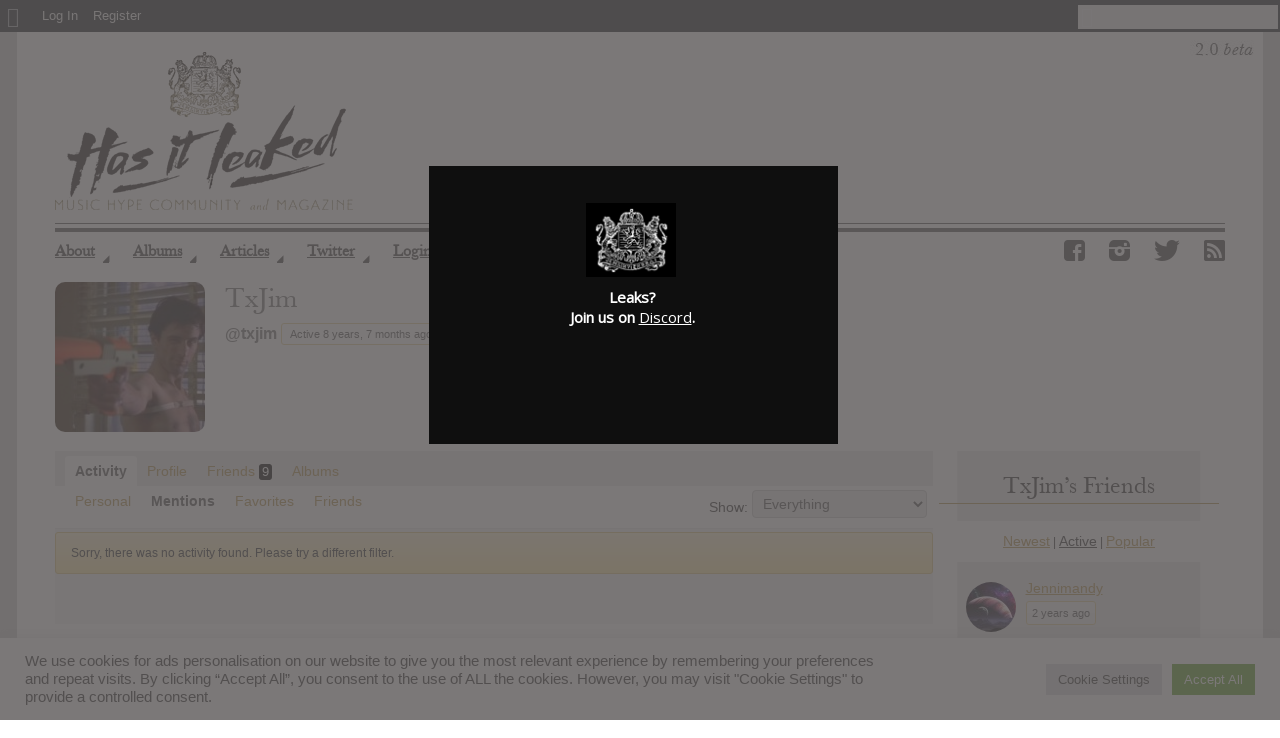

--- FILE ---
content_type: text/html; charset=UTF-8
request_url: https://hasitleaked.com/forum/members/txjim/activity/mentions/
body_size: 18976
content:
<!DOCTYPE HTML>
<html dir="ltr" lang="en-US">
  <head>
  <!-- Global site tag (gtag.js) - Google Analytics -->
<script id="gtag-js-code" data-src="https://www.googletagmanager.com/gtag/js?id=UA-25430351-1"></script>
<script>
window.dataLayer = window.dataLayer || [];
function gtag(){dataLayer.push(arguments);}
gtag('js', new Date());
gtag('config', 'UA-25430351-1');
</script>
    <meta charset="UTF-8" />
          <meta name="viewport" content="width=device-width, initial-scale=1.0" />
    

    
    <title>| Has it leaked?</title>

    
  <!-- Begin Styles -->
  <link href="https://fonts.googleapis.com/css?family=Libre+Baskerville:400,400italic" rel='stylesheet' type='text/css' />
  <link media="screen, projection" rel="stylesheet" href="https://hasitleaked.com/wp-content/themes/hil2-theme/style.css" type="text/css" />
  <!--[if IE 8]>
    <link media="screen, projection" rel="stylesheet" type="text/css" href="https://hasitleaked.com/wp-content/themes/hil2-theme/style/css/ie8.css" />
  <![endif]-->
  <!--[if IE 9]>
    <link media="screen, projection" rel="stylesheet" type="text/css" href="https://hasitleaked.com/wp-content/themes/hil2-theme/style/css/ie9.css" />
  <![endif]-->
  <!--[if gt IE 9]>
    <link media="screen, projection" rel="stylesheet" type="text/css" href="https://hasitleaked.com/wp-content/themes/hil2-theme/style/css/ie10.css" />
  <![endif]-->

  <style type="text/css">
	
	
				.post-tags a:hover {background-color:#cccccc !important;}
		a.thumbnail:hover, a.thumbnail:focus {border-color:#cccccc;}
		#trending-toggle a {background-color:#cccccc;}
		.ratings .ui-slider-range {background:#cccccc;}
		#comments .filterbar .sort-buttons a.reply-link {color:#ffffff !important;}
				#trending-toggle a, .main-loop.list .post-tags a:hover {color:#ffffff;}
				#main-menu-wrapper, #main-menu-wrapper ul li ul, #main-menu-wrapper ul li ul li a, #main-menu-wrapper ul li:hover ul li a, #main-menu-wrapper ul li.over ul li a, #main-menu-wrapper ul li ul li.over ul li a {background-color:#706771;}
		#main-menu-wrapper ul li ul li a:hover, #main-menu-wrapper ul li ul li ul li a:hover {background-color: rgba(0, 0, 0, 0.2);}
					#sub-menu ul li a {color:#beb0bf;}
				#main-menu-wrapper #random-article a {color:#b5adb6;}
				#main-menu-wrapper .menu-inner, #main-menu-wrapper .right-shadow, #main-menu-wrapper {background-image:none;}
				#selector-wrapper, #selector-wrapper ul li ul li a:hover {background-color:#47463f;}
				#selector-wrapper, #top-ten-selected a.selector-button, #selector-wrapper ul li ul li a:hover, #selector-wrapper ul li ul li:hover .selector-icon, .selector-arrow {color:#82700a;}
				#top-ten-social, #top-ten-social .input-prepend .add-on, #top-ten-social input {background-color:#47463f;}
		#top-ten-social .input-prepend .add-on, #top-ten-social input {border-color:#47463f;}
				#top-ten-social, #top-ten-social .social-counts span, #top-ten-social .social-counts a, #top-ten-social .social-counts a:hover {color:#ffffff;}
				#selector-wrapper, #top-ten-social {background-image:none;}
		

	
															
    @media(min-width: 751px) and (max-width: 1200px) {
body.home-page #featured-right.featured-widgets .featured-widget {float: none; display: table-cell;}

body.home-page .container #featured-bar-wrapper #featured-right {display: table; min-height: 50px;}

body.home-page .container #featured-bar-wrapper #featured-right .drop-definition {left: 0}

body.home-page .container #featured-bar-wrapper #featured-left #featured-love {margin-top: 34px !important;}

body.home-page.logged-in .container #featured-bar-wrapper #featured-left #featured-list {float: none;}
}

.single #container-bottom .album {float:none; margin-left: 0;}

</style>
  <link rel="stylesheet" href="https://hasitleaked.com/wp-content/themes/hil2-theme/bp.css" />
  <link rel="stylesheet" href="https://hasitleaked.com/wp-content/themes/hil2-theme/fontello/css/animation.css" />
  <link rel="stylesheet" href="https://hasitleaked.com/wp-content/themes/hil2-theme/fontello/css/fontello.css" />
  <link rel="stylesheet" href="https://hasitleaked.com/wp-content/themes/hil2-theme/fontello/css/fontello-codes.css" />
  <link rel="stylesheet" href="https://hasitleaked.com/wp-content/themes/hil2-theme/fontello/css/fontello-embedded.css" />
  <link rel="stylesheet" href="https://hasitleaked.com/wp-content/themes/hil2-theme/fontello/css/fontello-ie7.css" />
  <link rel="stylesheet" href="https://hasitleaked.com/wp-content/themes/hil2-theme/fontello/css/fontello-ie7-codes.css" />

  <meta name="generator" content="WordPress 3.8" />
  <!-- End Style -->

  <!-- Custom Favicon -->
  <link rel="shortcut icon" href="/favicon.ico" />
  <link rel="icon" sizes="16x16 32x32 64x64" href="/favicon.ico" />

  <link rel="icon" type="image/png" sizes="196x196" href="/favicon/favicon-196.png" />
  <link rel="icon" type="image/png" sizes="160x160" href="/favicon/favicon-160.png" />
  <link rel="icon" type="image/png" sizes="96x96" href="/favicon/favicon-96.png" />
  <link rel="icon" type="image/png" sizes="64x64" href="/favicon/favicon-64.png" />
  <link rel="icon" type="image/png" sizes="32x32" href="/favicon/favicon-32.png" />
  <link rel="icon" type="image/png" sizes="16x16" href="/favicon/favicon-16.png" />

  <link rel="apple-touch-icon" sizes="152x152" href="/favicon/favicon-152.png" />
  <link rel="apple-touch-icon" sizes="144x144" href="/favicon/favicon-144.png" />
  <link rel="apple-touch-icon" sizes="120x120" href="/favicon/favicon-120.png" />
  <link rel="apple-touch-icon" sizes="114x114" href="/favicon/favicon-114.png" />
  <link rel="apple-touch-icon" sizes="76x76" href="/favicon/favicon-76.png" />
  <link rel="apple-touch-icon" sizes="72x72" href="/favicon/favicon-72.png" />
  <link rel="apple-touch-icon" href="/favicon/favicon-57.png" />

  <meta name="msapplication-TileColor" content="#FFFFFF" />
  <meta name="msapplication-TileImage" content="/favicon/favicon-144.png" />
  <meta name="msapplication-config" content="/favicon/browserconfig.xml" />

  <meta property="og:image" content="" />
    <link rel="pingback" href="https://hasitleaked.com/xmlrpc.php" />

    
		<!-- All in One SEO 4.8.5 - aioseo.com -->
	<meta name="robots" content="max-image-preview:large" />
	<meta name="google-site-verification" content="73-nmzTLStLFZhHsF4zjz1JcQmvTcBIpvek4WNBYYuA" />
	<link rel="canonical" href="https://hasitleaked.com/forum/members/txjim/activity/mentions/" />
	<meta name="generator" content="All in One SEO (AIOSEO) 4.8.5" />
		<script type="application/ld+json" class="aioseo-schema">
			{"@context":"https:\/\/schema.org","@graph":[{"@type":"BreadcrumbList","@id":"https:\/\/hasitleaked.com\/forum\/members\/txjim\/activity\/mentions\/#breadcrumblist","itemListElement":[{"@type":"ListItem","@id":"https:\/\/hasitleaked.com#listItem","position":1,"name":"Home","item":"https:\/\/hasitleaked.com"}]},{"@type":"Organization","@id":"https:\/\/hasitleaked.com\/#organization","name":"Has it leaked?","description":"Reports album downloads","url":"https:\/\/hasitleaked.com\/"},{"@type":"WebPage","@id":"https:\/\/hasitleaked.com\/forum\/members\/txjim\/activity\/mentions\/#webpage","url":"https:\/\/hasitleaked.com\/forum\/members\/txjim\/activity\/mentions\/","name":"| Has it leaked?","inLanguage":"en-US","isPartOf":{"@id":"https:\/\/hasitleaked.com\/#website"},"breadcrumb":{"@id":"https:\/\/hasitleaked.com\/forum\/members\/txjim\/activity\/mentions\/#breadcrumblist"}},{"@type":"WebSite","@id":"https:\/\/hasitleaked.com\/#website","url":"https:\/\/hasitleaked.com\/","name":"Has it leaked?","description":"Reports album downloads","inLanguage":"en-US","publisher":{"@id":"https:\/\/hasitleaked.com\/#organization"}}]}
		</script>
		<!-- All in One SEO -->

<link rel='dns-prefetch' href='//cdnjs.cloudflare.com' />
<link rel='dns-prefetch' href='//ajax.googleapis.com' />
<link rel='dns-prefetch' href='//www.googletagmanager.com' />
<link rel="alternate" type="application/rss+xml" title="Has it leaked? &raquo; Feed" href="https://hasitleaked.com/feed/" />
<link rel="alternate" type="application/rss+xml" title="Has it leaked? &raquo; Comments Feed" href="https://hasitleaked.com/comments/feed/" />
<script type="text/javascript">
/* <![CDATA[ */
window._wpemojiSettings = {"baseUrl":"https:\/\/s.w.org\/images\/core\/emoji\/15.0.3\/72x72\/","ext":".png","svgUrl":"https:\/\/s.w.org\/images\/core\/emoji\/15.0.3\/svg\/","svgExt":".svg","source":{"concatemoji":"https:\/\/hasitleaked.com\/wp-includes\/js\/wp-emoji-release.min.js?ver=6.6.4"}};
/*! This file is auto-generated */
!function(i,n){var o,s,e;function c(e){try{var t={supportTests:e,timestamp:(new Date).valueOf()};sessionStorage.setItem(o,JSON.stringify(t))}catch(e){}}function p(e,t,n){e.clearRect(0,0,e.canvas.width,e.canvas.height),e.fillText(t,0,0);var t=new Uint32Array(e.getImageData(0,0,e.canvas.width,e.canvas.height).data),r=(e.clearRect(0,0,e.canvas.width,e.canvas.height),e.fillText(n,0,0),new Uint32Array(e.getImageData(0,0,e.canvas.width,e.canvas.height).data));return t.every(function(e,t){return e===r[t]})}function u(e,t,n){switch(t){case"flag":return n(e,"\ud83c\udff3\ufe0f\u200d\u26a7\ufe0f","\ud83c\udff3\ufe0f\u200b\u26a7\ufe0f")?!1:!n(e,"\ud83c\uddfa\ud83c\uddf3","\ud83c\uddfa\u200b\ud83c\uddf3")&&!n(e,"\ud83c\udff4\udb40\udc67\udb40\udc62\udb40\udc65\udb40\udc6e\udb40\udc67\udb40\udc7f","\ud83c\udff4\u200b\udb40\udc67\u200b\udb40\udc62\u200b\udb40\udc65\u200b\udb40\udc6e\u200b\udb40\udc67\u200b\udb40\udc7f");case"emoji":return!n(e,"\ud83d\udc26\u200d\u2b1b","\ud83d\udc26\u200b\u2b1b")}return!1}function f(e,t,n){var r="undefined"!=typeof WorkerGlobalScope&&self instanceof WorkerGlobalScope?new OffscreenCanvas(300,150):i.createElement("canvas"),a=r.getContext("2d",{willReadFrequently:!0}),o=(a.textBaseline="top",a.font="600 32px Arial",{});return e.forEach(function(e){o[e]=t(a,e,n)}),o}function t(e){var t=i.createElement("script");t.src=e,t.defer=!0,i.head.appendChild(t)}"undefined"!=typeof Promise&&(o="wpEmojiSettingsSupports",s=["flag","emoji"],n.supports={everything:!0,everythingExceptFlag:!0},e=new Promise(function(e){i.addEventListener("DOMContentLoaded",e,{once:!0})}),new Promise(function(t){var n=function(){try{var e=JSON.parse(sessionStorage.getItem(o));if("object"==typeof e&&"number"==typeof e.timestamp&&(new Date).valueOf()<e.timestamp+604800&&"object"==typeof e.supportTests)return e.supportTests}catch(e){}return null}();if(!n){if("undefined"!=typeof Worker&&"undefined"!=typeof OffscreenCanvas&&"undefined"!=typeof URL&&URL.createObjectURL&&"undefined"!=typeof Blob)try{var e="postMessage("+f.toString()+"("+[JSON.stringify(s),u.toString(),p.toString()].join(",")+"));",r=new Blob([e],{type:"text/javascript"}),a=new Worker(URL.createObjectURL(r),{name:"wpTestEmojiSupports"});return void(a.onmessage=function(e){c(n=e.data),a.terminate(),t(n)})}catch(e){}c(n=f(s,u,p))}t(n)}).then(function(e){for(var t in e)n.supports[t]=e[t],n.supports.everything=n.supports.everything&&n.supports[t],"flag"!==t&&(n.supports.everythingExceptFlag=n.supports.everythingExceptFlag&&n.supports[t]);n.supports.everythingExceptFlag=n.supports.everythingExceptFlag&&!n.supports.flag,n.DOMReady=!1,n.readyCallback=function(){n.DOMReady=!0}}).then(function(){return e}).then(function(){var e;n.supports.everything||(n.readyCallback(),(e=n.source||{}).concatemoji?t(e.concatemoji):e.wpemoji&&e.twemoji&&(t(e.twemoji),t(e.wpemoji)))}))}((window,document),window._wpemojiSettings);
/* ]]> */
</script>

<link rel='stylesheet' id='jQuery_notice-css' href="https://hasitleaked.com/wp-content/plugins/cubepoints/modules/notice/jquery.notice.css?ver=6.6.4" type='text/css' media='all' />
<link rel='stylesheet' id='dashicons-css' data-href='https://hasitleaked.com/wp-includes/css/dashicons.min.css?ver=6.6.4' type='text/css' media='all' />
<link rel='stylesheet' id='admin-bar-css' href='https://hasitleaked.com/wp-includes/css/admin-bar.min.css?ver=6.6.4' type='text/css' media='all' />
<style id='admin-bar-inline-css' type='text/css'>
@media print { #wpadminbar { display:none; } }
</style>
<link rel='stylesheet' id='plugin_name-admin-ui-css-css' href='https://ajax.googleapis.com/ajax/libs/jqueryui/1.13.3/themes/smoothness/jquery-ui.css?ver=4.7.8' type='text/css' media='' />
<link rel='stylesheet' id='tooltipster-css-css' href='https://hasitleaked.com/wp-content/plugins/arscode-ninja-popups/tooltipster/tooltipster.bundle.min.css?ver=6.6.4' type='text/css' media='all' />
<link rel='stylesheet' id='tooltipster-css-theme-css' href='https://hasitleaked.com/wp-content/plugins/arscode-ninja-popups/tooltipster/plugins/tooltipster/sideTip/themes/tooltipster-sideTip-light.min.css?ver=6.6.4' type='text/css' media='all' />
<link rel='stylesheet' id='material-design-css-css' href='https://hasitleaked.com/wp-content/plugins/arscode-ninja-popups/themes/jquery.material.form.css?ver=6.6.4' type='text/css' media='all' />
<link rel='stylesheet' id='jquery-intl-phone-input-css-css' href='https://hasitleaked.com/wp-content/plugins/arscode-ninja-popups/assets/vendor/intl-tel-input/css/intlTelInput.min.css?ver=6.6.4' type='text/css' media='all' />
<link rel='stylesheet' id='snp_styles_reset-css' href='https://hasitleaked.com/wp-content/plugins/arscode-ninja-popups/themes/reset.min.css?ver=6.6.4' type='text/css' media='all' />
<link rel='stylesheet' id='snp_styles_builder-css' href='https://hasitleaked.com/wp-content/plugins/arscode-ninja-popups/themes/builder/style.css?ver=6.6.4' type='text/css' media='all' />
<link rel='stylesheet' id='jquery-style-css' href='//ajax.googleapis.com/ajax/libs/jqueryui/1/themes/smoothness/jquery-ui.css?ver=6.6.4' type='text/css' media='all' />
<style id='wp-emoji-styles-inline-css' type='text/css'>

	img.wp-smiley, img.emoji {
		display: inline !important;
		border: none !important;
		box-shadow: none !important;
		height: 1em !important;
		width: 1em !important;
		margin: 0 0.07em !important;
		vertical-align: -0.1em !important;
		background: none !important;
		padding: 0 !important;
	}
</style>
<link rel='stylesheet' id='wp-block-library-css' href='https://hasitleaked.com/wp-includes/css/dist/block-library/style.min.css?ver=6.6.4' type='text/css' media='all' />
<link rel='stylesheet' id='bp-login-form-block-css' href='https://hasitleaked.com/wp-content/plugins/buddypress/bp-core/css/blocks/login-form.min.css?ver=9.2.0' type='text/css' media='all' />
<link rel='stylesheet' id='bp-member-block-css' href='https://hasitleaked.com/wp-content/plugins/buddypress/bp-members/css/blocks/member.min.css?ver=9.2.0' type='text/css' media='all' />
<link rel='stylesheet' id='bp-members-block-css' href='https://hasitleaked.com/wp-content/plugins/buddypress/bp-members/css/blocks/members.min.css?ver=9.2.0' type='text/css' media='all' />
<link rel='stylesheet' id='bp-dynamic-members-block-css' href='https://hasitleaked.com/wp-content/plugins/buddypress/bp-members/css/blocks/dynamic-members.min.css?ver=9.2.0' type='text/css' media='all' />
<link rel='stylesheet' id='bp-latest-activities-block-css' href='https://hasitleaked.com/wp-content/plugins/buddypress/bp-activity/css/blocks/latest-activities.min.css?ver=9.2.0' type='text/css' media='all' />
<link rel='stylesheet' id='bp-friends-block-css' href='https://hasitleaked.com/wp-content/plugins/buddypress/bp-friends/css/blocks/friends.min.css?ver=9.2.0' type='text/css' media='all' />
<link rel='stylesheet' id='bp-sitewide-notices-block-css' href='https://hasitleaked.com/wp-content/plugins/buddypress/bp-messages/css/blocks/sitewide-notices.min.css?ver=9.2.0' type='text/css' media='all' />
<link rel='stylesheet' id='mailster-form-style-css' href='https://hasitleaked.com/wp-content/plugins/mailster/build/form/style-index.css?ver=6.6.4' type='text/css' media='all' />
<style id='classic-theme-styles-inline-css' type='text/css'>
/*! This file is auto-generated */
.wp-block-button__link{color:#fff;background-color:#32373c;border-radius:9999px;box-shadow:none;text-decoration:none;padding:calc(.667em + 2px) calc(1.333em + 2px);font-size:1.125em}.wp-block-file__button{background:#32373c;color:#fff;text-decoration:none}
</style>
<style id='global-styles-inline-css' type='text/css'>
:root{--wp--preset--aspect-ratio--square: 1;--wp--preset--aspect-ratio--4-3: 4/3;--wp--preset--aspect-ratio--3-4: 3/4;--wp--preset--aspect-ratio--3-2: 3/2;--wp--preset--aspect-ratio--2-3: 2/3;--wp--preset--aspect-ratio--16-9: 16/9;--wp--preset--aspect-ratio--9-16: 9/16;--wp--preset--color--black: #000000;--wp--preset--color--cyan-bluish-gray: #abb8c3;--wp--preset--color--white: #ffffff;--wp--preset--color--pale-pink: #f78da7;--wp--preset--color--vivid-red: #cf2e2e;--wp--preset--color--luminous-vivid-orange: #ff6900;--wp--preset--color--luminous-vivid-amber: #fcb900;--wp--preset--color--light-green-cyan: #7bdcb5;--wp--preset--color--vivid-green-cyan: #00d084;--wp--preset--color--pale-cyan-blue: #8ed1fc;--wp--preset--color--vivid-cyan-blue: #0693e3;--wp--preset--color--vivid-purple: #9b51e0;--wp--preset--gradient--vivid-cyan-blue-to-vivid-purple: linear-gradient(135deg,rgba(6,147,227,1) 0%,rgb(155,81,224) 100%);--wp--preset--gradient--light-green-cyan-to-vivid-green-cyan: linear-gradient(135deg,rgb(122,220,180) 0%,rgb(0,208,130) 100%);--wp--preset--gradient--luminous-vivid-amber-to-luminous-vivid-orange: linear-gradient(135deg,rgba(252,185,0,1) 0%,rgba(255,105,0,1) 100%);--wp--preset--gradient--luminous-vivid-orange-to-vivid-red: linear-gradient(135deg,rgba(255,105,0,1) 0%,rgb(207,46,46) 100%);--wp--preset--gradient--very-light-gray-to-cyan-bluish-gray: linear-gradient(135deg,rgb(238,238,238) 0%,rgb(169,184,195) 100%);--wp--preset--gradient--cool-to-warm-spectrum: linear-gradient(135deg,rgb(74,234,220) 0%,rgb(151,120,209) 20%,rgb(207,42,186) 40%,rgb(238,44,130) 60%,rgb(251,105,98) 80%,rgb(254,248,76) 100%);--wp--preset--gradient--blush-light-purple: linear-gradient(135deg,rgb(255,206,236) 0%,rgb(152,150,240) 100%);--wp--preset--gradient--blush-bordeaux: linear-gradient(135deg,rgb(254,205,165) 0%,rgb(254,45,45) 50%,rgb(107,0,62) 100%);--wp--preset--gradient--luminous-dusk: linear-gradient(135deg,rgb(255,203,112) 0%,rgb(199,81,192) 50%,rgb(65,88,208) 100%);--wp--preset--gradient--pale-ocean: linear-gradient(135deg,rgb(255,245,203) 0%,rgb(182,227,212) 50%,rgb(51,167,181) 100%);--wp--preset--gradient--electric-grass: linear-gradient(135deg,rgb(202,248,128) 0%,rgb(113,206,126) 100%);--wp--preset--gradient--midnight: linear-gradient(135deg,rgb(2,3,129) 0%,rgb(40,116,252) 100%);--wp--preset--font-size--small: 13px;--wp--preset--font-size--medium: 20px;--wp--preset--font-size--large: 36px;--wp--preset--font-size--x-large: 42px;--wp--preset--spacing--20: 0.44rem;--wp--preset--spacing--30: 0.67rem;--wp--preset--spacing--40: 1rem;--wp--preset--spacing--50: 1.5rem;--wp--preset--spacing--60: 2.25rem;--wp--preset--spacing--70: 3.38rem;--wp--preset--spacing--80: 5.06rem;--wp--preset--shadow--natural: 6px 6px 9px rgba(0, 0, 0, 0.2);--wp--preset--shadow--deep: 12px 12px 50px rgba(0, 0, 0, 0.4);--wp--preset--shadow--sharp: 6px 6px 0px rgba(0, 0, 0, 0.2);--wp--preset--shadow--outlined: 6px 6px 0px -3px rgba(255, 255, 255, 1), 6px 6px rgba(0, 0, 0, 1);--wp--preset--shadow--crisp: 6px 6px 0px rgba(0, 0, 0, 1);}:where(.is-layout-flex){gap: 0.5em;}:where(.is-layout-grid){gap: 0.5em;}body .is-layout-flex{display: flex;}.is-layout-flex{flex-wrap: wrap;align-items: center;}.is-layout-flex > :is(*, div){margin: 0;}body .is-layout-grid{display: grid;}.is-layout-grid > :is(*, div){margin: 0;}:where(.wp-block-columns.is-layout-flex){gap: 2em;}:where(.wp-block-columns.is-layout-grid){gap: 2em;}:where(.wp-block-post-template.is-layout-flex){gap: 1.25em;}:where(.wp-block-post-template.is-layout-grid){gap: 1.25em;}.has-black-color{color: var(--wp--preset--color--black) !important;}.has-cyan-bluish-gray-color{color: var(--wp--preset--color--cyan-bluish-gray) !important;}.has-white-color{color: var(--wp--preset--color--white) !important;}.has-pale-pink-color{color: var(--wp--preset--color--pale-pink) !important;}.has-vivid-red-color{color: var(--wp--preset--color--vivid-red) !important;}.has-luminous-vivid-orange-color{color: var(--wp--preset--color--luminous-vivid-orange) !important;}.has-luminous-vivid-amber-color{color: var(--wp--preset--color--luminous-vivid-amber) !important;}.has-light-green-cyan-color{color: var(--wp--preset--color--light-green-cyan) !important;}.has-vivid-green-cyan-color{color: var(--wp--preset--color--vivid-green-cyan) !important;}.has-pale-cyan-blue-color{color: var(--wp--preset--color--pale-cyan-blue) !important;}.has-vivid-cyan-blue-color{color: var(--wp--preset--color--vivid-cyan-blue) !important;}.has-vivid-purple-color{color: var(--wp--preset--color--vivid-purple) !important;}.has-black-background-color{background-color: var(--wp--preset--color--black) !important;}.has-cyan-bluish-gray-background-color{background-color: var(--wp--preset--color--cyan-bluish-gray) !important;}.has-white-background-color{background-color: var(--wp--preset--color--white) !important;}.has-pale-pink-background-color{background-color: var(--wp--preset--color--pale-pink) !important;}.has-vivid-red-background-color{background-color: var(--wp--preset--color--vivid-red) !important;}.has-luminous-vivid-orange-background-color{background-color: var(--wp--preset--color--luminous-vivid-orange) !important;}.has-luminous-vivid-amber-background-color{background-color: var(--wp--preset--color--luminous-vivid-amber) !important;}.has-light-green-cyan-background-color{background-color: var(--wp--preset--color--light-green-cyan) !important;}.has-vivid-green-cyan-background-color{background-color: var(--wp--preset--color--vivid-green-cyan) !important;}.has-pale-cyan-blue-background-color{background-color: var(--wp--preset--color--pale-cyan-blue) !important;}.has-vivid-cyan-blue-background-color{background-color: var(--wp--preset--color--vivid-cyan-blue) !important;}.has-vivid-purple-background-color{background-color: var(--wp--preset--color--vivid-purple) !important;}.has-black-border-color{border-color: var(--wp--preset--color--black) !important;}.has-cyan-bluish-gray-border-color{border-color: var(--wp--preset--color--cyan-bluish-gray) !important;}.has-white-border-color{border-color: var(--wp--preset--color--white) !important;}.has-pale-pink-border-color{border-color: var(--wp--preset--color--pale-pink) !important;}.has-vivid-red-border-color{border-color: var(--wp--preset--color--vivid-red) !important;}.has-luminous-vivid-orange-border-color{border-color: var(--wp--preset--color--luminous-vivid-orange) !important;}.has-luminous-vivid-amber-border-color{border-color: var(--wp--preset--color--luminous-vivid-amber) !important;}.has-light-green-cyan-border-color{border-color: var(--wp--preset--color--light-green-cyan) !important;}.has-vivid-green-cyan-border-color{border-color: var(--wp--preset--color--vivid-green-cyan) !important;}.has-pale-cyan-blue-border-color{border-color: var(--wp--preset--color--pale-cyan-blue) !important;}.has-vivid-cyan-blue-border-color{border-color: var(--wp--preset--color--vivid-cyan-blue) !important;}.has-vivid-purple-border-color{border-color: var(--wp--preset--color--vivid-purple) !important;}.has-vivid-cyan-blue-to-vivid-purple-gradient-background{background: var(--wp--preset--gradient--vivid-cyan-blue-to-vivid-purple) !important;}.has-light-green-cyan-to-vivid-green-cyan-gradient-background{background: var(--wp--preset--gradient--light-green-cyan-to-vivid-green-cyan) !important;}.has-luminous-vivid-amber-to-luminous-vivid-orange-gradient-background{background: var(--wp--preset--gradient--luminous-vivid-amber-to-luminous-vivid-orange) !important;}.has-luminous-vivid-orange-to-vivid-red-gradient-background{background: var(--wp--preset--gradient--luminous-vivid-orange-to-vivid-red) !important;}.has-very-light-gray-to-cyan-bluish-gray-gradient-background{background: var(--wp--preset--gradient--very-light-gray-to-cyan-bluish-gray) !important;}.has-cool-to-warm-spectrum-gradient-background{background: var(--wp--preset--gradient--cool-to-warm-spectrum) !important;}.has-blush-light-purple-gradient-background{background: var(--wp--preset--gradient--blush-light-purple) !important;}.has-blush-bordeaux-gradient-background{background: var(--wp--preset--gradient--blush-bordeaux) !important;}.has-luminous-dusk-gradient-background{background: var(--wp--preset--gradient--luminous-dusk) !important;}.has-pale-ocean-gradient-background{background: var(--wp--preset--gradient--pale-ocean) !important;}.has-electric-grass-gradient-background{background: var(--wp--preset--gradient--electric-grass) !important;}.has-midnight-gradient-background{background: var(--wp--preset--gradient--midnight) !important;}.has-small-font-size{font-size: var(--wp--preset--font-size--small) !important;}.has-medium-font-size{font-size: var(--wp--preset--font-size--medium) !important;}.has-large-font-size{font-size: var(--wp--preset--font-size--large) !important;}.has-x-large-font-size{font-size: var(--wp--preset--font-size--x-large) !important;}
:where(.wp-block-post-template.is-layout-flex){gap: 1.25em;}:where(.wp-block-post-template.is-layout-grid){gap: 1.25em;}
:where(.wp-block-columns.is-layout-flex){gap: 2em;}:where(.wp-block-columns.is-layout-grid){gap: 2em;}
:root :where(.wp-block-pullquote){font-size: 1.5em;line-height: 1.6;}
</style>
<link rel='stylesheet' id='bp-admin-bar-css' href='https://hasitleaked.com/wp-content/plugins/buddypress/bp-core/css/admin-bar.min.css?ver=9.2.0' type='text/css' media='all' />
<link rel='stylesheet' id='contact-form-7-css' href='https://hasitleaked.com/wp-content/plugins/contact-form-7/includes/css/styles.css?ver=4.8' type='text/css' media='all' />
<link rel='stylesheet' id='cookie-law-info-css' href='https://hasitleaked.com/wp-content/plugins/cookie-law-info/legacy/public/css/cookie-law-info-public.css?ver=3.3.1' type='text/css' media='all' />
<link rel='stylesheet' id='cookie-law-info-gdpr-css' href='https://hasitleaked.com/wp-content/plugins/cookie-law-info/legacy/public/css/cookie-law-info-gdpr.css?ver=3.3.1' type='text/css' media='all' />
<script type="text/javascript" src="https://hasitleaked.com/wp-includes/js/jquery/jquery.min.js?ver=3.7.1" id="jquery-core-js"></script>
<script type="text/javascript" src="https://hasitleaked.com/wp-includes/js/jquery/jquery-migrate.min.js?ver=3.4.1" id="jquery-migrate-js"></script>
<script type="text/javascript" src="https://hasitleaked.com/wp-content/plugins/cubepoints/modules/notice/jquery.notice.js?ver=1.0.1" id="jQuery_notice-js"></script>
<script type="text/javascript" id="bp-confirm-js-extra">
/* <![CDATA[ */
var BP_Confirm = {"are_you_sure":"Are you sure?"};
/* ]]> */
</script>
<script type="text/javascript" src="https://hasitleaked.com/wp-content/plugins/buddypress/bp-core/js/confirm.min.js?ver=9.2.0" id="bp-confirm-js"></script>
<script type="text/javascript" src="https://hasitleaked.com/wp-content/plugins/buddypress/bp-friends/js/widget-friends.min.js?ver=9.2.0" id="bp_core_widget_friends-js-js"></script>
<script type="text/javascript" id="cookie-law-info-js-extra">
/* <![CDATA[ */
var Cli_Data = {"nn_cookie_ids":[],"cookielist":[],"non_necessary_cookies":[],"ccpaEnabled":"","ccpaRegionBased":"","ccpaBarEnabled":"","strictlyEnabled":["necessary","obligatoire"],"ccpaType":"gdpr","js_blocking":"1","custom_integration":"","triggerDomRefresh":"","secure_cookies":""};
var cli_cookiebar_settings = {"animate_speed_hide":"500","animate_speed_show":"500","background":"#FFF","border":"#b1a6a6c2","border_on":"","button_1_button_colour":"#61a229","button_1_button_hover":"#4e8221","button_1_link_colour":"#fff","button_1_as_button":"1","button_1_new_win":"","button_2_button_colour":"#333","button_2_button_hover":"#292929","button_2_link_colour":"#444","button_2_as_button":"","button_2_hidebar":"","button_3_button_colour":"#dedfe0","button_3_button_hover":"#b2b2b3","button_3_link_colour":"#333333","button_3_as_button":"1","button_3_new_win":"","button_4_button_colour":"#dedfe0","button_4_button_hover":"#b2b2b3","button_4_link_colour":"#333333","button_4_as_button":"1","button_7_button_colour":"#61a229","button_7_button_hover":"#4e8221","button_7_link_colour":"#fff","button_7_as_button":"1","button_7_new_win":"","font_family":"inherit","header_fix":"","notify_animate_hide":"1","notify_animate_show":"","notify_div_id":"#cookie-law-info-bar","notify_position_horizontal":"right","notify_position_vertical":"bottom","scroll_close":"","scroll_close_reload":"","accept_close_reload":"","reject_close_reload":"","showagain_tab":"","showagain_background":"#fff","showagain_border":"#000","showagain_div_id":"#cookie-law-info-again","showagain_x_position":"100px","text":"#333333","show_once_yn":"1","show_once":"10000","logging_on":"","as_popup":"","popup_overlay":"1","bar_heading_text":"","cookie_bar_as":"banner","popup_showagain_position":"bottom-right","widget_position":"left"};
var log_object = {"ajax_url":"https:\/\/hasitleaked.com\/wp-admin\/admin-ajax.php"};
/* ]]> */
</script>
<script type="text/javascript" src="https://hasitleaked.com/wp-content/plugins/cookie-law-info/legacy/public/js/cookie-law-info-public.js?ver=3.3.1" id="cookie-law-info-js"></script>
<script type="application/json" id="wpp-json">
/* <![CDATA[ */
{"sampling_active":1,"sampling_rate":1,"ajax_url":"https:\/\/hasitleaked.com\/wp-json\/wordpress-popular-posts\/v1\/popular-posts","ID":0,"token":"9e125125f1","lang":0,"debug":0}
/* ]]> */
</script>
<script type="text/javascript" src="https://hasitleaked.com/wp-content/plugins/wordpress-popular-posts/assets/js/wpp.min.js?ver=1.2" id="wpp-js-js"></script>
<script type="text/javascript" src="//cdnjs.cloudflare.com/ajax/libs/jquery/1.8.3/jquery.min.js?ver=1.8.3" id="jquery-flavor-js"></script>
<link rel="https://api.w.org/" href="https://hasitleaked.com/wp-json/" /><link rel="alternate" title="JSON" type="application/json" href="https://hasitleaked.com/wp-json/wp/v2/pages/0" /><link rel="EditURI" type="application/rsd+xml" title="RSD" href="https://hasitleaked.com/xmlrpc.php?rsd" />
<meta name="generator" content="WordPress 6.6.4" />
<link rel="alternate" title="oEmbed (JSON)" type="application/json+oembed" href="https://hasitleaked.com/wp-json/oembed/1.0/embed?url" />
<link rel="alternate" title="oEmbed (XML)" type="text/xml+oembed" href="https://hasitleaked.com/wp-json/oembed/1.0/embed?url&#038;format=xml" />

	<script type="text/javascript">var ajaxurl = 'https://hasitleaked.com/wp-admin/admin-ajax.php';</script>

<meta name="generator" content="Site Kit by Google 1.171.0" />        <style>
            @-webkit-keyframes bgslide {
                from {
                    background-position-x: 0;
                }
                to {
                    background-position-x: -200%;
                }
            }

            @keyframes bgslide {
                    from {
                        background-position-x: 0;
                    }
                    to {
                        background-position-x: -200%;
                    }
            }

            .wpp-widget-placeholder {
                margin: 0 auto;
                width: 60px;
                height: 3px;
                background: #dd3737;
                background: -webkit-gradient(linear, left top, right top, from(#dd3737), color-stop(10%, #571313), to(#dd3737));
                background: linear-gradient(90deg, #dd3737 0%, #571313 10%, #dd3737 100%);
                background-size: 200% auto;
                border-radius: 3px;
                -webkit-animation: bgslide 1s infinite linear;
                animation: bgslide 1s infinite linear;
            }
        </style>
        
<!-- Google AdSense meta tags added by Site Kit -->
<meta name="google-adsense-platform-account" content="ca-host-pub-2644536267352236">
<meta name="google-adsense-platform-domain" content="sitekit.withgoogle.com">
<!-- End Google AdSense meta tags added by Site Kit -->
		<style type="text/css">#send-private-message {display:none;}</style>
			<style type="text/css" id="wp-custom-css">
			@media screen and (max-width: 600px) {
.sortbar-title:before{
	font-family: 'icons';
    content: '\2630';
    cursor: pointer;
    color: #b7964e;
    position: absolute;
    right: 0px;
    top: 15px;
    font-size: 25px;
}
	.sortbar-control{
		display: none !important;
	}
	.sortbar-title{
		padding: 15px 0;
		width: 90%;
	}
	.sort-buttons{
		display: none;
	}
}
.comment-text a {
	word-break: break-word;
}		</style>
		  </head>

  <body class="activity bp-user my-activity mentions buddypress bp-legacy page-template-default page page-id-0 page-parent admin-bar no-customize-support it-background woocommerce">
    <div id="ajax-error"></div>

   <!-- <script id="g-ads-js" data-src="//pagead2.googlesyndication.com/pagead/js/adsbygoogle.js"></script>
    <script> (adsbygoogle = window.adsbygoogle || []).push({ google_ad_client: "ca-pub-8154380978932103" }); </script> -->

    <div class="container">
      <div class="container-top">

    <div class="navbar navbar-mobile">
        <div class="navbar-inner">
            <div class="container">
                <a class="navbar-header collapsed" data-toggle="collapse" data-target=".nav-collapse">
                    <span>Main Menu</span>
                    <i class="fontello-icon-down-open"></i>
                    <i class="fontello-icon-up-open"></i>
                </a>
                <div class="nav-collapse collapse">
                    
                    <ul id="menu-hil2-logged-out" class="nav nav-tabs"><li id="menu-item-111252" class="menu-item menu-item-type-custom menu-item-object-custom menu-item-111252"><a href="#">About</a></li>
<li id="menu-item-111986" class="menu-item menu-item-type-custom menu-item-object-custom menu-item-111986"><a href="https://hasitleaked.com/introduction-to-has-it-leaked/">How to use the site</a></li>
<li id="menu-item-111987" class="menu-item menu-item-type-custom menu-item-object-custom menu-item-111987"><a href="https://hasitleaked.com/articles/about/">About</a></li>
<li id="menu-item-111988" class="menu-item menu-item-type-custom menu-item-object-custom menu-item-111988"><a href="https://hasitleaked.com/staff">Staff</a></li>
<li id="menu-item-112381" class="menu-item menu-item-type-custom menu-item-object-custom menu-item-112381"><a href="https://hasitleaked.com/staff-contacts/">Contact</a></li>
<li id="menu-item-111253" class="menu-item menu-item-type-custom menu-item-object-custom menu-item-111253"><a href="#">Albums</a></li>
<li id="menu-item-182329" class="menu-item menu-item-type-custom menu-item-object-custom menu-item-182329"><a href="https://hasitleaked.com/newsfeed">All Album Updates</a></li>
<li id="menu-item-111990" class="menu-item menu-item-type-post_type menu-item-object-page menu-item-111990"><a href="https://hasitleaked.com/latest-added-albums/">Latest Added Albums</a></li>
<li id="menu-item-111989" class="menu-item menu-item-type-post_type menu-item-object-page menu-item-111989"><a href="https://hasitleaked.com/latest-leaked-albums/">Latest Leaked Albums</a></li>
<li id="menu-item-111254" class="menu-item menu-item-type-custom menu-item-object-custom menu-item-111254"><a href="#">Articles</a></li>
<li id="menu-item-111991" class="menu-item menu-item-type-post_type menu-item-object-page menu-item-111991"><a href="https://hasitleaked.com/latest-articles/">Latest Articles</a></li>
<li id="menu-item-181586" class="menu-item menu-item-type-custom menu-item-object-custom menu-item-181586"><a href="https://twitter.com/hasitleaked">Twitter</a></li>
<li id="menu-item-111257" class="menu-item menu-item-type-custom menu-item-object-custom menu-item-111257"><a href="https://hasitleaked.com/wp-login.php">Login</a></li>
<li id="menu-item-111256" class="menu-item menu-item-type-custom menu-item-object-custom menu-item-111256"><a href="https://hasitleaked.com/register">Register</a></li>
<li id="menu-item-202567" class="menu-item menu-item-type-custom menu-item-object-custom menu-item-202567"><a href="https://whereyouwatch.com">Movies</a></li>
</ul>                </div>
            </div>
        </div>
    </div>

    <div id="logo-bar" class="logo-bar row hide-on-mobile">
        <div class="logo span12 center">
            <a href="https://hasitleaked.com">
                <img class="site-logo hires" alt="Has it leaked?" src=" https://hasitleaked.com/wp-content/themes/hil2-theme/images/test-logo.png">
            </a>

            <div id="baner" class="">
                <div class="header-ad">
                    <ins class="adsbygoogle hide-on-mobile"
                    style="display:block"
                    data-ad-client="ca-pub-8154380978932103"
                    data-ad-slot="2984362422"
                    data-ad-format="auto"
                    data-full-width-responsive="true"></ins>
                    <script> (adsbygoogle = window.adsbygoogle || []).push({ google_ad_client: "ca-pub-8154380978932103" }); </script>
                </div>
            </div>

        </div>
    </div>

    <div id="logo-bar-mobile" class="logo-bar row display-on-mobile">
        <div class="logo span12 center">
            <a href="https://hasitleaked.com">
                <img class="site-logo hires" alt="Has it leaked" src=" https://hasitleaked.com/wp-content/themes/hil2-theme/images/logo.png">
            </a>
        </div>

            </div>

    <div class="display-on-mobile">
        <!-- <script data-src="https://pagead2.googlesyndication.com/pagead/js/adsbygoogle.js"></script> -->
        <!-- HIL - New mobile 1 -->
        <div class="mobile-only-ad">
            <ins class="adsbygoogle example_responsive_1 hide-on-desktop"
            style="display:block"
            data-ad-client="ca-pub-8154380978932103"
            data-ad-slot="2984362422"
            data-ad-format="auto"
            data-full-width-responsive="true"></ins>
            <script> (adsbygoogle = window.adsbygoogle || []).push({ google_ad_client: "ca-pub-8154380978932103" }); </script>
        </div>
    </div>

<div class="row">
  <div class="span12 center">
    <div id="main-menu-wrapper">
      <div class="double-border hide-on-mobile">
      </div>
        <div class="row">
          <div class="right-shadow">
            <div id="main-menu" class="menu-inner">
              <div id="main-menu-full">
                									
                <div class="menu hide-on-mobile"><ul id="menu-hil2-logged-out-1" class="menu"><li class="menu-item menu-item-type-custom menu-item-object-custom menu-item-has-children menu-item-111252"><a href="#">About<span class="arrow">◢</span></a>
<ul class="sub-menu">
	<li class="menu-item menu-item-type-custom menu-item-object-custom menu-item-111986"><a href="https://hasitleaked.com/introduction-to-has-it-leaked/">How to use the site<span class="arrow">◢</span></a></li>
	<li class="menu-item menu-item-type-custom menu-item-object-custom menu-item-111987"><a href="https://hasitleaked.com/articles/about/">About<span class="arrow">◢</span></a></li>
	<li class="menu-item menu-item-type-custom menu-item-object-custom menu-item-111988"><a href="https://hasitleaked.com/staff">Staff<span class="arrow">◢</span></a></li>
	<li class="menu-item menu-item-type-custom menu-item-object-custom menu-item-112381"><a href="https://hasitleaked.com/staff-contacts/">Contact<span class="arrow">◢</span></a></li>
</ul>
</li>
<li class="menu-item menu-item-type-custom menu-item-object-custom menu-item-has-children menu-item-111253"><a href="#">Albums<span class="arrow">◢</span></a>
<ul class="sub-menu">
	<li class="menu-item menu-item-type-custom menu-item-object-custom menu-item-182329"><a href="https://hasitleaked.com/newsfeed">All Album Updates<span class="arrow">◢</span></a></li>
	<li class="menu-item menu-item-type-post_type menu-item-object-page menu-item-111990"><a href="https://hasitleaked.com/latest-added-albums/">Latest Added Albums<span class="arrow">◢</span></a></li>
	<li class="menu-item menu-item-type-post_type menu-item-object-page menu-item-111989"><a href="https://hasitleaked.com/latest-leaked-albums/">Latest Leaked Albums<span class="arrow">◢</span></a></li>
</ul>
</li>
<li class="menu-item menu-item-type-custom menu-item-object-custom menu-item-has-children menu-item-111254"><a href="#">Articles<span class="arrow">◢</span></a>
<ul class="sub-menu">
	<li class="menu-item menu-item-type-post_type menu-item-object-page menu-item-111991"><a href="https://hasitleaked.com/latest-articles/">Latest Articles<span class="arrow">◢</span></a></li>
</ul>
</li>
<li class="menu-item menu-item-type-custom menu-item-object-custom menu-item-181586"><a href="https://twitter.com/hasitleaked">Twitter<span class="arrow">◢</span></a></li>
<li class="menu-item menu-item-type-custom menu-item-object-custom menu-item-111257"><a href="https://hasitleaked.com/wp-login.php">Login<span class="arrow">◢</span></a></li>
<li class="menu-item menu-item-type-custom menu-item-object-custom menu-item-111256"><a href="https://hasitleaked.com/register">Register<span class="arrow">◢</span></a></li>
<li class="menu-item menu-item-type-custom menu-item-object-custom menu-item-202567"><a href="https://whereyouwatch.com">Movies<span class="arrow">◢</span></a></li>
</ul></div>									
                <ul class="menu-ul">
                  <li>
                    <a href="https://facebook.com/hasitleaked" target="_blank">
                      <i class="fontello-icon-facebook-rect"></i>
                    </a>
                  </li>
                  <li>
                    <a href="https://instagram.com/hasitleaked" target="_blank">
                      <i class="fontello-icon-instagram-filled"></i>
                    </a>
                  </li>
                  <li>
                    <a href="https://twitter.com/hasitleaked" target="_blank">
                      <i class="fontello-icon-twitter-bird"></i>
                    </a>
                  </li>
                  <li>
                    <a href="https://hasitleaked.com/rss-feed/" target="_blank">
                      <i class="fontello-icon-rss-alt"></i>
                    </a>
                  </li>
                </ul>
									
                <div class="display-on-mobile" id="top-search">
                  <div class="wrapper">
                  <form method="get" id="searchformtop" action="https://hasitleaked.com/">
                    <input type="text" placeholder="Search" name="s" id="s" />
                  </form>
                  </div>
                </div>

                <br class="clearer hide-on-mobile">

              </div>
            </div>
          </div>
        </div>
      </div>
    </div>
  </div>

	<div id="content">
    <div id="item-header" role="complementary">

      

<div id="item-header-avatar">
	<a href="https://hasitleaked.com/forum/members/txjim/">

		<img loading="lazy" src="https://hasitleaked.com/wp-content/uploads/avatars/267/9a1b2aeba561c6e4cbb35b7c161f38c2-bpfull.jpg" class="avatar user-267-avatar avatar-150 photo" width="150" height="150" alt="Profile picture of TxJim" />
	</a>
</div><!-- #item-header-avatar -->

<div id="item-header-content">

	<h2>
		<a href="https://hasitleaked.com/forum/members/txjim/">TxJim</a>
	</h2>

			<span class="user-nicename">@txjim</span>
	
	<span class="activity">Active 8 years, 7 months ago</span>

	
	<div id="item-meta">

		
			<div id="latest-update">

				
			</div>

		
		<div id="item-buttons">

			
		</div><!-- #item-buttons -->

		
	</div><!-- #item-meta -->

</div><!-- #item-header-content -->



    </div><!-- #item-header -->
        
		<div class="padder">

			
			<div id="item-nav">
				<div class="item-list-tabs no-ajax" id="object-nav" role="navigation">
					<ul>

						<li id="activity-personal-li"  class="current selected"><a id="user-activity" href="https://hasitleaked.com/forum/members/txjim/activity/">Activity</a></li><li id="xprofile-personal-li" ><a id="user-xprofile" href="https://hasitleaked.com/forum/members/txjim/profile/">Profile</a></li><li id="friends-personal-li" ><a id="user-friends" href="https://hasitleaked.com/forum/members/txjim/friends/">Friends <span class="count">9</span></a></li><li id="albums-personal-li" ><a id="user-albums" href="https://hasitleaked.com/forum/members/txjim/albums/">Albums</a></li>
						
					</ul>
				</div>
			</div><!-- #item-nav -->

			<div id="item-body">

				
<div class="item-list-tabs no-ajax" id="subnav" role="navigation">
	<ul>

		<li id="just-me-personal-li" ><a id="just-me" href="https://hasitleaked.com/forum/members/txjim/activity/">Personal</a></li><li id="activity-mentions-personal-li"  class="current selected"><a id="activity-mentions" href="https://hasitleaked.com/forum/members/txjim/activity/mentions/">Mentions</a></li><li id="activity-favs-personal-li" ><a id="activity-favs" href="https://hasitleaked.com/forum/members/txjim/activity/favorites/">Favorites</a></li><li id="activity-friends-personal-li" ><a id="activity-friends" href="https://hasitleaked.com/forum/members/txjim/activity/friends/">Friends</a></li>
		<li id="activity-filter-select" class="last">
			<label for="activity-filter-by">Show:</label>
			<select id="activity-filter-by">
				<option value="-1">Everything</option>
				<option value="activity_update">Updates</option>

				
						<option value="new_blog_post">Posts</option>
						<option value="new_blog_comment">Comments</option>

					
						<option value="friendship_accepted,friendship_created">Friendships</option>

					
			</select>
		</li>
	</ul>
</div><!-- .item-list-tabs -->



<div class="activity" role="main">

	


	<div id="message" class="info">
		<p>Sorry, there was no activity found. Please try a different filter.</p>
	</div>



<form action="" name="activity-loop-form" id="activity-loop-form" method="post">

	<input type="hidden" id="_wpnonce_activity_filter" name="_wpnonce_activity_filter" value="e2351088f2" /><input type="hidden" name="_wp_http_referer" value="/forum/members/txjim/activity/mentions/" />
</form>
</div><!-- .activity -->


			</div><!-- #item-body -->

			
		</div><!-- .padder -->
    
    <div id="sidebar-wrapper" class="sidebar-right"><div id="sidebar"><div class="sidebar-inner"><div id="bp_core_friends_widget-2" class="widget clearfix widget_bp_core_friends_widget buddypress widget"><div class="header">TxJim&#8217;s Friends</div>
					<div class="item-options" id="friends-list-options">
				<a href="https://hasitleaked.com/forum/members/" id="newest-friends" >Newest</a>
				| <a href="https://hasitleaked.com/forum/members/" id="recently-active-friends" class="selected">Active</a>
				| <a href="https://hasitleaked.com/forum/members/" id="popular-friends" >Popular</a>
			</div>

			<ul id="friends-list" class="item-list">
									<li class="vcard">
						<div class="item-avatar">
							<a href="https://hasitleaked.com/forum/members/jennimandy/" class="bp-tooltip" data-bp-tooltip="Jennimandy"><img loading="lazy" src="https://hasitleaked.com/wp-content/uploads/avatars/7045/9fc5995bedd2c3f27cc7bf13ef444954-bpthumb.jpg" class="avatar user-7045-avatar avatar-50 photo" width="50" height="50" alt="Profile picture of Jennimandy" /></a>
						</div>

						<div class="item">
							<div class="item-title fn"><a href="https://hasitleaked.com/forum/members/jennimandy/">Jennimandy</a></div>
							<div class="item-meta">
																	<span class="activity" data-livestamp="2024-06-21T02:58:22+0000">Active 1 year, 7 months ago</span>
															</div>
						</div>
					</li>

									<li class="vcard">
						<div class="item-avatar">
							<a href="https://hasitleaked.com/forum/members/terbsr/" class="bp-tooltip" data-bp-tooltip="Bret"><img loading="lazy" src="https://hasitleaked.com/wp-content/uploads/avatars/1375/5cdaf032b94c7-bpthumb.png" class="avatar user-1375-avatar avatar-50 photo" width="50" height="50" alt="Profile picture of Bret" /></a>
						</div>

						<div class="item">
							<div class="item-title fn"><a href="https://hasitleaked.com/forum/members/terbsr/">Bret</a></div>
							<div class="item-meta">
																	<span class="activity" data-livestamp="2024-03-22T17:12:41+0000">Active 1 year, 10 months ago</span>
															</div>
						</div>
					</li>

									<li class="vcard">
						<div class="item-avatar">
							<a href="https://hasitleaked.com/forum/members/elliot/" class="bp-tooltip" data-bp-tooltip="elliot"><img loading="lazy" src="https://hasitleaked.com/wp-content/uploads/avatars/7184/d3dc5b98e4b59237335d7af961ba789e-bpthumb.jpg" class="avatar user-7184-avatar avatar-50 photo" width="50" height="50" alt="Profile picture of elliot" /></a>
						</div>

						<div class="item">
							<div class="item-title fn"><a href="https://hasitleaked.com/forum/members/elliot/">elliot</a></div>
							<div class="item-meta">
																	<span class="activity" data-livestamp="2021-07-22T14:45:59+0000">Active 4 years, 6 months ago</span>
															</div>
						</div>
					</li>

									<li class="vcard">
						<div class="item-avatar">
							<a href="https://hasitleaked.com/forum/members/mukeanythin/" class="bp-tooltip" data-bp-tooltip="Luke"><img loading="lazy" src="https://hasitleaked.com/wp-content/uploads/avatars/46044/a5a192b9466b0b02162f2b9d036136fb-bpthumb.jpg" class="avatar user-46044-avatar avatar-50 photo" width="50" height="50" alt="Profile picture of Luke" /></a>
						</div>

						<div class="item">
							<div class="item-title fn"><a href="https://hasitleaked.com/forum/members/mukeanythin/">Luke</a></div>
							<div class="item-meta">
																	<span class="activity" data-livestamp="2018-09-14T08:44:26+0000">Active 7 years, 4 months ago</span>
															</div>
						</div>
					</li>

									<li class="vcard">
						<div class="item-avatar">
							<a href="https://hasitleaked.com/forum/members/audiobinge/" class="bp-tooltip" data-bp-tooltip="Austin"><img loading="lazy" src="https://hasitleaked.com/wp-content/uploads/avatars/659/77d00fcda9eb78a0d198f4f4e3f599e7-bpthumb.jpg" class="avatar user-659-avatar avatar-50 photo" width="50" height="50" alt="Profile picture of Austin" /></a>
						</div>

						<div class="item">
							<div class="item-title fn"><a href="https://hasitleaked.com/forum/members/audiobinge/">Austin</a></div>
							<div class="item-meta">
																	<span class="activity" data-livestamp="2017-09-14T13:44:16+0000">Active 8 years, 4 months ago</span>
															</div>
						</div>
					</li>

							</ul>
			<input type="hidden" id="_wpnonce-friends" name="_wpnonce-friends" value="5709ba001a" /><input type="hidden" name="_wp_http_referer" value="/forum/members/txjim/activity/mentions/" />			<input type="hidden" name="friends_widget_max" id="friends_widget_max" value="5" />

		
		</div><div id="archives-3" class="widget clearfix widget_archive"><div class="header">ARCHIVE</div>
			<ul>
					<li><a href='https://hasitleaked.com/2025/11/'>November 2025</a>&nbsp;(2)</li>
	<li><a href='https://hasitleaked.com/2025/10/'>October 2025</a>&nbsp;(1)</li>
	<li><a href='https://hasitleaked.com/2025/09/'>September 2025</a>&nbsp;(2)</li>
	<li><a href='https://hasitleaked.com/2025/08/'>August 2025</a>&nbsp;(7)</li>
	<li><a href='https://hasitleaked.com/2025/07/'>July 2025</a>&nbsp;(10)</li>
	<li><a href='https://hasitleaked.com/2025/05/'>May 2025</a>&nbsp;(1)</li>
	<li><a href='https://hasitleaked.com/2025/04/'>April 2025</a>&nbsp;(13)</li>
	<li><a href='https://hasitleaked.com/2025/03/'>March 2025</a>&nbsp;(2)</li>
	<li><a href='https://hasitleaked.com/2025/02/'>February 2025</a>&nbsp;(2)</li>
	<li><a href='https://hasitleaked.com/2024/12/'>December 2024</a>&nbsp;(2)</li>
	<li><a href='https://hasitleaked.com/2024/11/'>November 2024</a>&nbsp;(12)</li>
	<li><a href='https://hasitleaked.com/2024/09/'>September 2024</a>&nbsp;(13)</li>
	<li><a href='https://hasitleaked.com/2024/06/'>June 2024</a>&nbsp;(2)</li>
	<li><a href='https://hasitleaked.com/2024/05/'>May 2024</a>&nbsp;(7)</li>
	<li><a href='https://hasitleaked.com/2024/04/'>April 2024</a>&nbsp;(6)</li>
	<li><a href='https://hasitleaked.com/2024/03/'>March 2024</a>&nbsp;(6)</li>
	<li><a href='https://hasitleaked.com/2024/02/'>February 2024</a>&nbsp;(19)</li>
	<li><a href='https://hasitleaked.com/2024/01/'>January 2024</a>&nbsp;(15)</li>
	<li><a href='https://hasitleaked.com/2023/12/'>December 2023</a>&nbsp;(6)</li>
	<li><a href='https://hasitleaked.com/2023/11/'>November 2023</a>&nbsp;(11)</li>
	<li><a href='https://hasitleaked.com/2023/10/'>October 2023</a>&nbsp;(7)</li>
	<li><a href='https://hasitleaked.com/2023/09/'>September 2023</a>&nbsp;(17)</li>
	<li><a href='https://hasitleaked.com/2023/08/'>August 2023</a>&nbsp;(20)</li>
	<li><a href='https://hasitleaked.com/2023/07/'>July 2023</a>&nbsp;(14)</li>
	<li><a href='https://hasitleaked.com/2023/06/'>June 2023</a>&nbsp;(28)</li>
	<li><a href='https://hasitleaked.com/2023/05/'>May 2023</a>&nbsp;(23)</li>
	<li><a href='https://hasitleaked.com/2023/04/'>April 2023</a>&nbsp;(22)</li>
	<li><a href='https://hasitleaked.com/2023/03/'>March 2023</a>&nbsp;(29)</li>
	<li><a href='https://hasitleaked.com/2023/02/'>February 2023</a>&nbsp;(29)</li>
	<li><a href='https://hasitleaked.com/2023/01/'>January 2023</a>&nbsp;(26)</li>
	<li><a href='https://hasitleaked.com/2022/12/'>December 2022</a>&nbsp;(9)</li>
	<li><a href='https://hasitleaked.com/2022/11/'>November 2022</a>&nbsp;(21)</li>
	<li><a href='https://hasitleaked.com/2022/10/'>October 2022</a>&nbsp;(18)</li>
	<li><a href='https://hasitleaked.com/2022/09/'>September 2022</a>&nbsp;(29)</li>
	<li><a href='https://hasitleaked.com/2022/08/'>August 2022</a>&nbsp;(28)</li>
	<li><a href='https://hasitleaked.com/2022/07/'>July 2022</a>&nbsp;(28)</li>
	<li><a href='https://hasitleaked.com/2022/06/'>June 2022</a>&nbsp;(42)</li>
	<li><a href='https://hasitleaked.com/2022/05/'>May 2022</a>&nbsp;(38)</li>
	<li><a href='https://hasitleaked.com/2022/04/'>April 2022</a>&nbsp;(33)</li>
	<li><a href='https://hasitleaked.com/2022/03/'>March 2022</a>&nbsp;(47)</li>
	<li><a href='https://hasitleaked.com/2022/02/'>February 2022</a>&nbsp;(43)</li>
	<li><a href='https://hasitleaked.com/2022/01/'>January 2022</a>&nbsp;(55)</li>
	<li><a href='https://hasitleaked.com/2021/12/'>December 2021</a>&nbsp;(30)</li>
	<li><a href='https://hasitleaked.com/2021/11/'>November 2021</a>&nbsp;(36)</li>
	<li><a href='https://hasitleaked.com/2021/10/'>October 2021</a>&nbsp;(54)</li>
	<li><a href='https://hasitleaked.com/2021/09/'>September 2021</a>&nbsp;(57)</li>
	<li><a href='https://hasitleaked.com/2021/08/'>August 2021</a>&nbsp;(55)</li>
	<li><a href='https://hasitleaked.com/2021/07/'>July 2021</a>&nbsp;(35)</li>
	<li><a href='https://hasitleaked.com/2021/06/'>June 2021</a>&nbsp;(56)</li>
	<li><a href='https://hasitleaked.com/2021/05/'>May 2021</a>&nbsp;(45)</li>
	<li><a href='https://hasitleaked.com/2021/04/'>April 2021</a>&nbsp;(54)</li>
	<li><a href='https://hasitleaked.com/2021/03/'>March 2021</a>&nbsp;(43)</li>
	<li><a href='https://hasitleaked.com/2021/02/'>February 2021</a>&nbsp;(41)</li>
	<li><a href='https://hasitleaked.com/2021/01/'>January 2021</a>&nbsp;(42)</li>
	<li><a href='https://hasitleaked.com/2020/12/'>December 2020</a>&nbsp;(20)</li>
	<li><a href='https://hasitleaked.com/2020/11/'>November 2020</a>&nbsp;(52)</li>
	<li><a href='https://hasitleaked.com/2020/10/'>October 2020</a>&nbsp;(84)</li>
	<li><a href='https://hasitleaked.com/2020/09/'>September 2020</a>&nbsp;(92)</li>
	<li><a href='https://hasitleaked.com/2020/08/'>August 2020</a>&nbsp;(66)</li>
	<li><a href='https://hasitleaked.com/2020/07/'>July 2020</a>&nbsp;(82)</li>
	<li><a href='https://hasitleaked.com/2020/06/'>June 2020</a>&nbsp;(48)</li>
	<li><a href='https://hasitleaked.com/2020/05/'>May 2020</a>&nbsp;(66)</li>
	<li><a href='https://hasitleaked.com/2020/04/'>April 2020</a>&nbsp;(49)</li>
	<li><a href='https://hasitleaked.com/2020/03/'>March 2020</a>&nbsp;(93)</li>
	<li><a href='https://hasitleaked.com/2020/02/'>February 2020</a>&nbsp;(80)</li>
	<li><a href='https://hasitleaked.com/2020/01/'>January 2020</a>&nbsp;(124)</li>
	<li><a href='https://hasitleaked.com/2019/12/'>December 2019</a>&nbsp;(60)</li>
	<li><a href='https://hasitleaked.com/2019/11/'>November 2019</a>&nbsp;(55)</li>
	<li><a href='https://hasitleaked.com/2019/10/'>October 2019</a>&nbsp;(77)</li>
	<li><a href='https://hasitleaked.com/2019/09/'>September 2019</a>&nbsp;(93)</li>
	<li><a href='https://hasitleaked.com/2019/08/'>August 2019</a>&nbsp;(106)</li>
	<li><a href='https://hasitleaked.com/2019/07/'>July 2019</a>&nbsp;(101)</li>
	<li><a href='https://hasitleaked.com/2019/06/'>June 2019</a>&nbsp;(35)</li>
	<li><a href='https://hasitleaked.com/2019/05/'>May 2019</a>&nbsp;(68)</li>
	<li><a href='https://hasitleaked.com/2019/04/'>April 2019</a>&nbsp;(86)</li>
	<li><a href='https://hasitleaked.com/2019/03/'>March 2019</a>&nbsp;(89)</li>
	<li><a href='https://hasitleaked.com/2019/02/'>February 2019</a>&nbsp;(99)</li>
	<li><a href='https://hasitleaked.com/2019/01/'>January 2019</a>&nbsp;(172)</li>
	<li><a href='https://hasitleaked.com/2018/12/'>December 2018</a>&nbsp;(58)</li>
	<li><a href='https://hasitleaked.com/2018/11/'>November 2018</a>&nbsp;(84)</li>
	<li><a href='https://hasitleaked.com/2018/10/'>October 2018</a>&nbsp;(114)</li>
	<li><a href='https://hasitleaked.com/2018/09/'>September 2018</a>&nbsp;(148)</li>
	<li><a href='https://hasitleaked.com/2018/08/'>August 2018</a>&nbsp;(153)</li>
	<li><a href='https://hasitleaked.com/2018/07/'>July 2018</a>&nbsp;(115)</li>
	<li><a href='https://hasitleaked.com/2018/06/'>June 2018</a>&nbsp;(112)</li>
	<li><a href='https://hasitleaked.com/2018/05/'>May 2018</a>&nbsp;(112)</li>
	<li><a href='https://hasitleaked.com/2018/04/'>April 2018</a>&nbsp;(138)</li>
	<li><a href='https://hasitleaked.com/2018/03/'>March 2018</a>&nbsp;(123)</li>
	<li><a href='https://hasitleaked.com/2018/02/'>February 2018</a>&nbsp;(198)</li>
	<li><a href='https://hasitleaked.com/2018/01/'>January 2018</a>&nbsp;(172)</li>
	<li><a href='https://hasitleaked.com/2017/12/'>December 2017</a>&nbsp;(108)</li>
	<li><a href='https://hasitleaked.com/2017/11/'>November 2017</a>&nbsp;(119)</li>
	<li><a href='https://hasitleaked.com/2017/10/'>October 2017</a>&nbsp;(303)</li>
	<li><a href='https://hasitleaked.com/2017/09/'>September 2017</a>&nbsp;(343)</li>
	<li><a href='https://hasitleaked.com/2017/08/'>August 2017</a>&nbsp;(283)</li>
	<li><a href='https://hasitleaked.com/2017/07/'>July 2017</a>&nbsp;(303)</li>
	<li><a href='https://hasitleaked.com/2017/06/'>June 2017</a>&nbsp;(297)</li>
	<li><a href='https://hasitleaked.com/2017/05/'>May 2017</a>&nbsp;(322)</li>
	<li><a href='https://hasitleaked.com/2017/04/'>April 2017</a>&nbsp;(332)</li>
	<li><a href='https://hasitleaked.com/2017/03/'>March 2017</a>&nbsp;(401)</li>
	<li><a href='https://hasitleaked.com/2017/02/'>February 2017</a>&nbsp;(406)</li>
	<li><a href='https://hasitleaked.com/2017/01/'>January 2017</a>&nbsp;(388)</li>
	<li><a href='https://hasitleaked.com/2016/12/'>December 2016</a>&nbsp;(249)</li>
	<li><a href='https://hasitleaked.com/2016/11/'>November 2016</a>&nbsp;(389)</li>
	<li><a href='https://hasitleaked.com/2016/10/'>October 2016</a>&nbsp;(365)</li>
	<li><a href='https://hasitleaked.com/2016/09/'>September 2016</a>&nbsp;(339)</li>
	<li><a href='https://hasitleaked.com/2016/08/'>August 2016</a>&nbsp;(377)</li>
	<li><a href='https://hasitleaked.com/2016/07/'>July 2016</a>&nbsp;(373)</li>
	<li><a href='https://hasitleaked.com/2016/06/'>June 2016</a>&nbsp;(363)</li>
	<li><a href='https://hasitleaked.com/2016/05/'>May 2016</a>&nbsp;(298)</li>
	<li><a href='https://hasitleaked.com/2016/04/'>April 2016</a>&nbsp;(309)</li>
	<li><a href='https://hasitleaked.com/2016/03/'>March 2016</a>&nbsp;(289)</li>
	<li><a href='https://hasitleaked.com/2016/02/'>February 2016</a>&nbsp;(206)</li>
	<li><a href='https://hasitleaked.com/2016/01/'>January 2016</a>&nbsp;(308)</li>
	<li><a href='https://hasitleaked.com/2015/12/'>December 2015</a>&nbsp;(157)</li>
	<li><a href='https://hasitleaked.com/2015/11/'>November 2015</a>&nbsp;(178)</li>
	<li><a href='https://hasitleaked.com/2015/10/'>October 2015</a>&nbsp;(262)</li>
	<li><a href='https://hasitleaked.com/2015/09/'>September 2015</a>&nbsp;(286)</li>
	<li><a href='https://hasitleaked.com/2015/08/'>August 2015</a>&nbsp;(247)</li>
	<li><a href='https://hasitleaked.com/2015/07/'>July 2015</a>&nbsp;(256)</li>
	<li><a href='https://hasitleaked.com/2015/06/'>June 2015</a>&nbsp;(294)</li>
	<li><a href='https://hasitleaked.com/2015/05/'>May 2015</a>&nbsp;(233)</li>
	<li><a href='https://hasitleaked.com/2015/04/'>April 2015</a>&nbsp;(335)</li>
	<li><a href='https://hasitleaked.com/2015/03/'>March 2015</a>&nbsp;(353)</li>
	<li><a href='https://hasitleaked.com/2015/02/'>February 2015</a>&nbsp;(320)</li>
	<li><a href='https://hasitleaked.com/2015/01/'>January 2015</a>&nbsp;(309)</li>
	<li><a href='https://hasitleaked.com/2014/12/'>December 2014</a>&nbsp;(207)</li>
	<li><a href='https://hasitleaked.com/2014/11/'>November 2014</a>&nbsp;(250)</li>
	<li><a href='https://hasitleaked.com/2014/10/'>October 2014</a>&nbsp;(310)</li>
	<li><a href='https://hasitleaked.com/2014/09/'>September 2014</a>&nbsp;(361)</li>
	<li><a href='https://hasitleaked.com/2014/08/'>August 2014</a>&nbsp;(349)</li>
	<li><a href='https://hasitleaked.com/2014/07/'>July 2014</a>&nbsp;(306)</li>
	<li><a href='https://hasitleaked.com/2014/06/'>June 2014</a>&nbsp;(340)</li>
	<li><a href='https://hasitleaked.com/2014/05/'>May 2014</a>&nbsp;(354)</li>
	<li><a href='https://hasitleaked.com/2014/04/'>April 2014</a>&nbsp;(352)</li>
	<li><a href='https://hasitleaked.com/2014/03/'>March 2014</a>&nbsp;(380)</li>
	<li><a href='https://hasitleaked.com/2014/02/'>February 2014</a>&nbsp;(326)</li>
	<li><a href='https://hasitleaked.com/2014/01/'>January 2014</a>&nbsp;(447)</li>
	<li><a href='https://hasitleaked.com/2013/12/'>December 2013</a>&nbsp;(236)</li>
	<li><a href='https://hasitleaked.com/2013/11/'>November 2013</a>&nbsp;(312)</li>
	<li><a href='https://hasitleaked.com/2013/10/'>October 2013</a>&nbsp;(381)</li>
	<li><a href='https://hasitleaked.com/2013/09/'>September 2013</a>&nbsp;(433)</li>
	<li><a href='https://hasitleaked.com/2013/08/'>August 2013</a>&nbsp;(321)</li>
	<li><a href='https://hasitleaked.com/2013/07/'>July 2013</a>&nbsp;(321)</li>
	<li><a href='https://hasitleaked.com/2013/06/'>June 2013</a>&nbsp;(296)</li>
	<li><a href='https://hasitleaked.com/2013/05/'>May 2013</a>&nbsp;(304)</li>
	<li><a href='https://hasitleaked.com/2013/04/'>April 2013</a>&nbsp;(387)</li>
	<li><a href='https://hasitleaked.com/2013/03/'>March 2013</a>&nbsp;(315)</li>
	<li><a href='https://hasitleaked.com/2013/02/'>February 2013</a>&nbsp;(217)</li>
	<li><a href='https://hasitleaked.com/2013/01/'>January 2013</a>&nbsp;(309)</li>
	<li><a href='https://hasitleaked.com/2012/12/'>December 2012</a>&nbsp;(79)</li>
	<li><a href='https://hasitleaked.com/2012/11/'>November 2012</a>&nbsp;(116)</li>
	<li><a href='https://hasitleaked.com/2012/10/'>October 2012</a>&nbsp;(138)</li>
	<li><a href='https://hasitleaked.com/2012/09/'>September 2012</a>&nbsp;(238)</li>
	<li><a href='https://hasitleaked.com/2012/08/'>August 2012</a>&nbsp;(308)</li>
	<li><a href='https://hasitleaked.com/2012/07/'>July 2012</a>&nbsp;(202)</li>
	<li><a href='https://hasitleaked.com/2012/06/'>June 2012</a>&nbsp;(258)</li>
	<li><a href='https://hasitleaked.com/2012/05/'>May 2012</a>&nbsp;(184)</li>
	<li><a href='https://hasitleaked.com/2012/04/'>April 2012</a>&nbsp;(211)</li>
	<li><a href='https://hasitleaked.com/2012/03/'>March 2012</a>&nbsp;(158)</li>
	<li><a href='https://hasitleaked.com/2012/02/'>February 2012</a>&nbsp;(178)</li>
	<li><a href='https://hasitleaked.com/2012/01/'>January 2012</a>&nbsp;(196)</li>
	<li><a href='https://hasitleaked.com/2011/12/'>December 2011</a>&nbsp;(36)</li>
	<li><a href='https://hasitleaked.com/2011/11/'>November 2011</a>&nbsp;(7)</li>
	<li><a href='https://hasitleaked.com/2011/10/'>October 2011</a>&nbsp;(27)</li>
	<li><a href='https://hasitleaked.com/2011/09/'>September 2011</a>&nbsp;(38)</li>
	<li><a href='https://hasitleaked.com/2011/08/'>August 2011</a>&nbsp;(43)</li>
			</ul>

			</div></div></div></div>
	</div><!-- #content -->


</div> 

    <div id="footer-wrapper">

        <div class="container">

            <div id="footer">

                <div class="row">

					<div class="span12 center">
						<div class="row">
							
								<div class="span3">

									<div id="bp_core_login_widget-3" class="widget clearfix widget_bp_core_login_widget buddypress widget"><div class="header">Members</div>
		
			
			<form name="bp-login-form" id="bp-login-widget-form" class="standard-form" action="https://hasitleaked.com/wp-login.php" method="post">
				<label for="bp-login-widget-user-login">Username</label>
				<input type="text" name="log" id="bp-login-widget-user-login" class="input" value="" />

				<label for="bp-login-widget-user-pass">Password</label>
				<input type="password" name="pwd" id="bp-login-widget-user-pass" class="input" value=""  spellcheck="false" autocomplete="off" />

				<div class="forgetmenot"><label for="bp-login-widget-rememberme"><input name="rememberme" type="checkbox" id="bp-login-widget-rememberme" value="forever" /> Remember Me</label></div>

				<input type="submit" name="wp-submit" id="bp-login-widget-submit" value="Log In" />

				
					<span class="bp-login-widget-register-link"><a href="https://hasitleaked.com/register/">Register</a></span>

				
				
			</form>

			
		</div>
								</div>

							
							
								<div class="span3">

									<div id="search-4" class="widget clearfix widget_search"><div class="header">Search</div><form role="search" method="get" id="searchform" class="searchform" action="https://hasitleaked.com/">
				<div>
					<label class="screen-reader-text" for="s">Search for:</label>
					<input type="text" value="" name="s" id="s" />
					<input type="submit" id="searchsubmit" value="Search" />
				</div>
			</form></div>
								</div>

							
							
								<div class="span3">

									<div id="rss-3" class="widget clearfix widget_rss"><div class="header"><a class="rsswidget rss-widget-feed" href="https://whereyouwatch.com/feed"><img class="rss-widget-icon" style="border:0" width="14" height="14" src="https://hasitleaked.com/wp-includes/images/rss.png" alt="RSS" loading="lazy" /></a> <a class="rsswidget rss-widget-title" href="https://whereyouwatch.com/">Where You Watch: Latest movies added</a></div><ul><li><a class='rsswidget' href='https://whereyouwatch.com/movies/aurora-what-happened-to-the-earth/'>Aurora: What Happened to the Earth?</a></li><li><a class='rsswidget' href='https://whereyouwatch.com/movies/forbidden-fruits/'>Forbidden Fruits</a></li><li><a class='rsswidget' href='https://whereyouwatch.com/movies/corporate-retreat/'>Corporate Retreat</a></li><li><a class='rsswidget' href='https://whereyouwatch.com/movies/mum-im-alien-pregnant/'>Mum, I’m Alien Pregnant</a></li><li><a class='rsswidget' href='https://whereyouwatch.com/movies/idiotka/'>Idiotka</a></li></ul></div>
								</div>

							
							
								<div class="span3">

									<div id="text-35" class="widget clearfix widget_text">			<div class="textwidget"><ul>
<li style="text-align: left;"><a style="font-style: normal;" href="/staff">Contact</a></li>
<li style="text-align: left;"><a style="font-style: normal;" href="/ethics-statement/">Ethics Statement</a></li>
<li style="text-align: left;"><a style="font-style: normal;" href="/community-guidelines/">Community Guidelines</a></li>
<li style="text-align: left;"><a style="font-style: normal;" href="/about/has-it-leaked-policies-site-agreement/">Terms of Use &amp; DMCA</a></li>
<li style="text-align: left;"><a style="font-style: normal;" href="/about/has-it-leaked-policies-site-agreement/">Privacy Policy</a></li>
</ul>
<p>&nbsp;<br />
&nbsp;<br />
<a href="http://valdemarweb.com"><img class="alignnone" src="/wp-content/uploads/2014/06/valdemar-produced.png" alt="Valdemar" width="204" height="57" /></a></p>
</div>
		</div>
								</div>

							
							
							
						</div>

					</div>

				</div>

                
                    <a class="info back-to-top" title="Back to top" href="#top"><span class="icon-up-bold"></span></a>

                
            </div>

        </div>

    </div>


<!--googleoff: all--><div id="cookie-law-info-bar" data-nosnippet="true"><span><div class="cli-bar-container cli-style-v2"><div class="cli-bar-message">We use cookies for ads personalisation on our website to give you the most relevant experience by remembering your preferences and repeat visits. By clicking “Accept All”, you consent to the use of ALL the cookies. However, you may visit "Cookie Settings" to provide a controlled consent.</div><div class="cli-bar-btn_container"><a role='button' class="medium cli-plugin-button cli-plugin-main-button cli_settings_button" style="margin:0px 5px 0px 0px">Cookie Settings</a><a id="wt-cli-accept-all-btn" role='button' data-cli_action="accept_all" class="wt-cli-element medium cli-plugin-button wt-cli-accept-all-btn cookie_action_close_header cli_action_button">Accept All</a></div></div></span></div><div id="cookie-law-info-again" data-nosnippet="true"><span id="cookie_hdr_showagain">Manage consent</span></div><div class="cli-modal" data-nosnippet="true" id="cliSettingsPopup" tabindex="-1" role="dialog" aria-labelledby="cliSettingsPopup" aria-hidden="true">
  <div class="cli-modal-dialog" role="document">
	<div class="cli-modal-content cli-bar-popup">
		  <button type="button" class="cli-modal-close" id="cliModalClose">
			<svg class="" viewBox="0 0 24 24"><path d="M19 6.41l-1.41-1.41-5.59 5.59-5.59-5.59-1.41 1.41 5.59 5.59-5.59 5.59 1.41 1.41 5.59-5.59 5.59 5.59 1.41-1.41-5.59-5.59z"></path><path d="M0 0h24v24h-24z" fill="none"></path></svg>
			<span class="wt-cli-sr-only">Close</span>
		  </button>
		  <div class="cli-modal-body">
			<div class="cli-container-fluid cli-tab-container">
	<div class="cli-row">
		<div class="cli-col-12 cli-align-items-stretch cli-px-0">
			<div class="cli-privacy-overview">
				<h4>Privacy Overview</h4>				<div class="cli-privacy-content">
					<div class="cli-privacy-content-text">This website uses cookies to improve your experience while you navigate through the website. Out of these, the cookies that are categorized as necessary are stored on your browser as they are essential for the working of basic functionalities of the website. We also use third-party cookies that help us analyze and understand how you use this website. These cookies will be stored in your browser only with your consent. You also have the option to opt-out of these cookies. But opting out of some of these cookies may affect your browsing experience. We’re making sure to comply with the <a href="https://gdpr-info.eu/" target="_blank" rel="noopener noreferrer">General Data Protection Regulation (or GDPR)</a> updated in 2022.<br />
<br />
Personal data will be used for personalization of ads and that cookies may be used for personalized and non-personalized advertising. Make sure to also read <a href="https://policies.google.com/technologies/partner-sites" target="_blank" rel="noopener noreferrer" data-saferedirecturl="https://www.google.com/url?q=https://policies.google.com/technologies/partner-sites&amp;source=gmail&amp;ust=1661830733482000&amp;usg=AOvVaw00PI6aDTRfrRRkmMpZJz_s">Google’s Privacy &amp; Terms site</a> as well as <a href="https://whereyouwatch.com/terms-of-service/">our full Privacy policies</a> page.</div>
				</div>
				<a class="cli-privacy-readmore" aria-label="Show more" role="button" data-readmore-text="Show more" data-readless-text="Show less"></a>			</div>
		</div>
		<div class="cli-col-12 cli-align-items-stretch cli-px-0 cli-tab-section-container">
												<div class="cli-tab-section">
						<div class="cli-tab-header">
							<a role="button" tabindex="0" class="cli-nav-link cli-settings-mobile" data-target="necessary" data-toggle="cli-toggle-tab">
								Necessary							</a>
															<div class="wt-cli-necessary-checkbox">
									<input type="checkbox" class="cli-user-preference-checkbox"  id="wt-cli-checkbox-necessary" data-id="checkbox-necessary" checked="checked"  />
									<label class="form-check-label" for="wt-cli-checkbox-necessary">Necessary</label>
								</div>
								<span class="cli-necessary-caption">Always Enabled</span>
													</div>
						<div class="cli-tab-content">
							<div class="cli-tab-pane cli-fade" data-id="necessary">
								<div class="wt-cli-cookie-description">
									Necessary cookies are absolutely essential for the website to function properly. These cookies ensure basic functionalities and security features of the website, anonymously.
<table class="cookielawinfo-row-cat-table cookielawinfo-winter"><thead><tr><th class="cookielawinfo-column-1">Cookie</th><th class="cookielawinfo-column-3">Duration</th><th class="cookielawinfo-column-4">Description</th></tr></thead><tbody><tr class="cookielawinfo-row"><td class="cookielawinfo-column-1">cookielawinfo-checkbox-analytics</td><td class="cookielawinfo-column-3">11 months</td><td class="cookielawinfo-column-4">This cookie is set by GDPR Cookie Consent plugin. The cookie is used to store the user consent for the cookies in the category "Analytics".</td></tr><tr class="cookielawinfo-row"><td class="cookielawinfo-column-1">cookielawinfo-checkbox-functional</td><td class="cookielawinfo-column-3">11 months</td><td class="cookielawinfo-column-4">The cookie is set by GDPR cookie consent to record the user consent for the cookies in the category "Functional".</td></tr><tr class="cookielawinfo-row"><td class="cookielawinfo-column-1">cookielawinfo-checkbox-necessary</td><td class="cookielawinfo-column-3">11 months</td><td class="cookielawinfo-column-4">This cookie is set by GDPR Cookie Consent plugin. The cookies is used to store the user consent for the cookies in the category "Necessary".</td></tr><tr class="cookielawinfo-row"><td class="cookielawinfo-column-1">cookielawinfo-checkbox-others</td><td class="cookielawinfo-column-3">11 months</td><td class="cookielawinfo-column-4">This cookie is set by GDPR Cookie Consent plugin. The cookie is used to store the user consent for the cookies in the category "Other.</td></tr><tr class="cookielawinfo-row"><td class="cookielawinfo-column-1">cookielawinfo-checkbox-performance</td><td class="cookielawinfo-column-3">11 months</td><td class="cookielawinfo-column-4">This cookie is set by GDPR Cookie Consent plugin. The cookie is used to store the user consent for the cookies in the category "Performance".</td></tr><tr class="cookielawinfo-row"><td class="cookielawinfo-column-1">viewed_cookie_policy</td><td class="cookielawinfo-column-3">11 months</td><td class="cookielawinfo-column-4">The cookie is set by the GDPR Cookie Consent plugin and is used to store whether or not user has consented to the use of cookies. It does not store any personal data.</td></tr></tbody></table>								</div>
							</div>
						</div>
					</div>
										</div>
	</div>
</div>
		  </div>
		  <div class="cli-modal-footer">
			<div class="wt-cli-element cli-container-fluid cli-tab-container">
				<div class="cli-row">
					<div class="cli-col-12 cli-align-items-stretch cli-px-0">
						<div class="cli-tab-footer wt-cli-privacy-overview-actions">
						
															<a id="wt-cli-privacy-save-btn" role="button" tabindex="0" data-cli-action="accept" class="wt-cli-privacy-btn cli_setting_save_button wt-cli-privacy-accept-btn cli-btn">SAVE &amp; ACCEPT</a>
													</div>
						
					</div>
				</div>
			</div>
		</div>
	</div>
  </div>
</div>
<div class="cli-modal-backdrop cli-fade cli-settings-overlay"></div>
<div class="cli-modal-backdrop cli-fade cli-popupbar-overlay"></div>
<!--googleon: all-->    <script>
        var snp_f = [];
        var snp_hostname = new RegExp(location.host);
        var snp_http = new RegExp("^(http|https)://", "i");
        var snp_cookie_prefix = '';
        var snp_separate_cookies = false;
        var snp_ajax_url = 'https://hasitleaked.com/wp-admin/admin-ajax.php';
        var snp_domain_url = 'https://hasitleaked.com';
		var snp_ajax_nonce = '8521df9931';
		var snp_ajax_ping_time = 1000;
        var snp_ignore_cookies = false;
        var snp_enable_analytics_events = true;
        var snp_is_mobile = false;
        var snp_enable_mobile = true;
        var snp_use_in_all = false;
        var snp_excluded_urls = [];
        var snp_close_on_esc_key = false;
            </script>
    <div class="snp-root">
        <input type="hidden" id="snp_popup" value="" />
        <input type="hidden" id="snp_popup_id" value="" />
        <input type="hidden" id="snp_popup_theme" value="" />
        <input type="hidden" id="snp_exithref" value="" />
        <input type="hidden" id="snp_exittarget" value="" />
                	<div id="snppopup-welcome" class="snp-pop-213142 snppopup"><input type="hidden" class="snp_open" value="load" /><input type="hidden" class="snp_close" value="manual" /><input type="hidden" class="snp_show_on_exit" value="2" /><input type="hidden" class="snp_exit_js_alert_text" value="" /><input type="hidden" class="snp_exit_scroll_down" value="10" /><input type="hidden" class="snp_exit_scroll_up" value="10" /><input type="hidden" class="snp_open_scroll" value="10" /><input type="hidden" class="snp_close_scroll" value="10" /><input type="hidden" class="snp_optin_redirect_url" value="" /><input type="hidden" class="snp_optin_form_submit" value="single" /><input type="hidden" class="snp_show_cb_button" value="yes" /><input type="hidden" class="snp_popup_id" value="213142" /><input type="hidden" class="snp_popup_theme" value="builder" /><input type="hidden" class="snp_overlay" value="default" /><input type="hidden" class="snp_cookie_conversion" value="30" /><input type="hidden" class="snp_cookie_close" value="-1" />
<div class="snp-builder">
            <div class="snp-bld-step-cont snp-bld-step-cont-1 snp-bld-center">
            <div id="snp-bld-step-1" data-width="500" data-height="500"  class="snp-bld-step snp-bld-step-1   "  ><form action="#" method="post" class=" snp-subscribeform snp_subscribeform"><input type="hidden" name="np_custom_name1" value="" /><input type="hidden" name="np_custom_name2" value="" />                <div class="bld-el-cont bld-el-box bld-step-1-el-0 "><div   class="bld-el  "></div></div><div class="bld-el-cont bld-el-text bld-step-1-el-1 "><div class="bld-el  " ><p style="text-align: center;">&nbsp;</p>
<p style="text-align: center;">&nbsp;</p>
<p style="text-align: center;">&nbsp;</p>
<p style="text-align: center;"><span style="color: #ffffff;"><span style="font-size: 15px;"><b>Leaks?</b></span></span></p>
<p style="text-align: center;"><span style="color: #ffffff;"><span style="font-size: 15px;"><b>Join us on </b><span style="color: #ffffff;"><a style="color: #ffffff;" href="https://discord.gg/2Hreb4VEYe">Discord</a></span><b>.</b></span></span></p></div></div><div class="bld-el-cont bld-el-img bld-step-1-el-2 "><img class="bld-el  " src="https://hasitleaked.com/wp-content/uploads/2020/06/Albumpage-1.6.png" alt="" /></div>
            </form></div>        </div>
        </div>
<div class="snp-overlay" id="snp-pop-213142-overlay" data-close="yes"></div><script>
    var snp_bld_open213142=function(){_snp_bld_open(213142);};
    var snp_bld_close213142=function(){_snp_bld_close(213142);};
</script>
<style>
.snp-pop-213142 .snp-bld-step-cont-1 {}.snp-pop-213142 .snp-bld-step-1 {width: 500px;height: 500px;background-position: center center;background-repeat: repeat;}.snp-pop-213142 .bld-step-1-el-0 {   border: 1px solid transparent;width: 411px;height: 280px;top: 55px;left: 38px;z-index: 100;}.snp-pop-213142 .bld-step-1-el-0 .bld-el,.snp-pop-213142 .bld-step-1-el-0 .bld-el p,.snp-pop-213142 .bld-step-1-el-0 .bld-el:focus,.snp-pop-213142 .bld-step-1-el-0 .bld-el:active,.snp-pop-213142 .bld-step-1-el-0 .bld-el:hover{outline: 0;border-width: 0px;background-color: #0f0f0f !important;background-position: center center;background-repeat: repeat;}.snp-pop-213142 .bld-step-1-el-1 {   border: 1px solid transparent;width: 300px;height: 73px;top: 119px;left: 92px;z-index: 100;}.snp-pop-213142 .bld-step-1-el-1 .bld-el,.snp-pop-213142 .bld-step-1-el-1 .bld-el p,.snp-pop-213142 .bld-step-1-el-1 .bld-el:focus,.snp-pop-213142 .bld-step-1-el-1 .bld-el:active,.snp-pop-213142 .bld-step-1-el-1 .bld-el:hover{outline: 0;font-family: 'Open Sans';border-width: 0px;background-position: center center;background-repeat: repeat;}.snp-pop-213142 .bld-step-1-el-2 {   border: 1px solid transparent;width: 92px;height: 76px;top: 92px;left: 195px;z-index: 100;}.snp-pop-213142 .bld-step-1-el-2 .bld-el,.snp-pop-213142 .bld-step-1-el-2 .bld-el p,.snp-pop-213142 .bld-step-1-el-2 .bld-el:focus,.snp-pop-213142 .bld-step-1-el-2 .bld-el:active,.snp-pop-213142 .bld-step-1-el-2 .bld-el:hover{outline: 0;}#snp-pop-213142-overlay {opacity: 0.8;background-color: #5A5757;}    
</style><script>
snp_f['snppopup-welcome-open']=snp_bld_open213142;
snp_f['snppopup-welcome-close']=snp_bld_close213142;
</script>
</div>            </div>
    <link rel='stylesheet' id='cookie-law-info-table-css' href='https://hasitleaked.com/wp-content/plugins/cookie-law-info/legacy/public/css/cookie-law-info-table.css?ver=3.3.1' type='text/css' media='all' />
<link rel='stylesheet' id='font-Open+Sans-css' href='//fonts.googleapis.com/css?family=Open+Sans&#038;ver=6.6.4' type='text/css' media='all' />
<link rel='stylesheet' id='font-awesome-css' href='https://hasitleaked.com/wp-content/plugins/arscode-ninja-popups/assets/font-awesome/css/font-awesome.min.css?ver=6.6.4' type='text/css' media='all' />
<script type="text/javascript" src="https://hasitleaked.com/wp-includes/js/hoverintent-js.min.js?ver=2.2.1" id="hoverintent-js-js"></script>
<script type="text/javascript" src="https://hasitleaked.com/wp-includes/js/admin-bar.min.js?ver=6.6.4" id="admin-bar-js"></script>
<script type="text/javascript" src="https://hasitleaked.com/wp-includes/js/jquery/ui/core.min.js?ver=1.13.3" id="jquery-ui-core-js"></script>
<script type="text/javascript" src="https://hasitleaked.com/wp-includes/js/jquery/ui/datepicker.min.js?ver=1.13.3" id="jquery-ui-datepicker-js"></script>
<script type="text/javascript" id="jquery-ui-datepicker-js-after">
/* <![CDATA[ */
jQuery(function(jQuery){jQuery.datepicker.setDefaults({"closeText":"Close","currentText":"Today","monthNames":["January","February","March","April","May","June","July","August","September","October","November","December"],"monthNamesShort":["Jan","Feb","Mar","Apr","May","Jun","Jul","Aug","Sep","Oct","Nov","Dec"],"nextText":"Next","prevText":"Previous","dayNames":["Sunday","Monday","Tuesday","Wednesday","Thursday","Friday","Saturday"],"dayNamesShort":["Sun","Mon","Tue","Wed","Thu","Fri","Sat"],"dayNamesMin":["S","M","T","W","T","F","S"],"dateFormat":"MM d, yy","firstDay":1,"isRTL":false});});
/* ]]> */
</script>
<script type="text/javascript" src="https://hasitleaked.com/wp-content/plugins/arscode-ninja-popups/assets/js/cookie.js?ver=6.6.4" id="js-cookie-js"></script>
<script type="text/javascript" src="https://hasitleaked.com/wp-content/plugins/arscode-ninja-popups/assets/js/tooltipster.bundle.min.js?ver=6.6.4" id="jquery-np-tooltipster-js"></script>
<script type="text/javascript" src="https://hasitleaked.com/wp-content/plugins/arscode-ninja-popups/assets/js/jquery.material.form.min.js?ver=6.6.4" id="material-design-js-js"></script>
<script type="text/javascript" src="https://hasitleaked.com/wp-content/plugins/arscode-ninja-popups/assets/vendor/intl-tel-input/js/intlTelInput-jquery.min.js?ver=6.6.4" id="jquery-intl-phone-input-js-js"></script>
<script type="text/javascript" src="https://hasitleaked.com/wp-content/plugins/arscode-ninja-popups/assets/js/dialog_trigger.js?ver=6.6.4" id="js-dialog_trigger-js"></script>
<script type="text/javascript" src="https://hasitleaked.com/wp-content/plugins/arscode-ninja-popups/assets/js/ninjapopups.min.js?ver=6.6.4" id="js-ninjapopups-js"></script>
<script type="text/javascript" src="https://hasitleaked.com/wp-includes/js/comment-reply.min.js?ver=6.6.4" id="comment-reply-js" async="async" data-wp-strategy="async"></script>
<script type="text/javascript" src="https://hasitleaked.com/wp-content/plugins/hil2-plugin/js/colorbox.js?ver=1770062822" id="jquery-colorbox-js"></script>
<script type="text/javascript" id="hil-script-js-extra">
/* <![CDATA[ */
var HIL2 = {"ajaxUrl":"https:\/\/hasitleaked.com\/wp-admin\/admin-ajax.php"};
/* ]]> */
</script>
<script type="text/javascript" src="https://hasitleaked.com/wp-content/plugins/hil2-plugin/js/script.js?ver=1770062822" id="hil-script-js"></script>
<script type="text/javascript" src="https://hasitleaked.com/wp-includes/js/jquery/ui/menu.min.js?ver=1.13.3" id="jquery-ui-menu-js"></script>
<script type="text/javascript" src="https://hasitleaked.com/wp-includes/js/dist/dom-ready.min.js?ver=f77871ff7694fffea381" id="wp-dom-ready-js"></script>
<script type="text/javascript" src="https://hasitleaked.com/wp-includes/js/dist/hooks.min.js?ver=2810c76e705dd1a53b18" id="wp-hooks-js"></script>
<script type="text/javascript" src="https://hasitleaked.com/wp-includes/js/dist/i18n.min.js?ver=5e580eb46a90c2b997e6" id="wp-i18n-js"></script>
<script type="text/javascript" id="wp-i18n-js-after">
/* <![CDATA[ */
wp.i18n.setLocaleData( { 'text direction\u0004ltr': [ 'ltr' ] } );
wp.i18n.setLocaleData( { 'text direction\u0004ltr': [ 'ltr' ] } );
/* ]]> */
</script>
<script type="text/javascript" src="https://hasitleaked.com/wp-includes/js/dist/a11y.min.js?ver=d90eebea464f6c09bfd5" id="wp-a11y-js"></script>
<script type="text/javascript" src="https://hasitleaked.com/wp-includes/js/jquery/ui/autocomplete.min.js?ver=1.13.3" id="jquery-ui-autocomplete-js"></script>
<script type="text/javascript" src="https://hasitleaked.com/wp-content/plugins/buddypress/bp-core/js/vendor/moment-js/moment.min.js?ver=9.2.0" id="bp-moment-js"></script>
<script type="text/javascript" src="https://hasitleaked.com/wp-content/plugins/buddypress/bp-core/js/vendor/livestamp.min.js?ver=9.2.0" id="bp-livestamp-js"></script>
<script type="text/javascript" id="qppr_frontend_scripts-js-extra">
/* <![CDATA[ */
var qpprFrontData = {"linkData":{"https:\/\/hasitleaked.com\/2013\/mtv-riff-raff-jody-highroller-neon-icon\/":[0,0,""],"https:\/\/hasitleaked.com\/2013\/the-gaslight-anthem-b-sides\/":[0,0,""]},"siteURL":"https:\/\/hasitleaked.com","siteURLq":"https:\/\/hasitleaked.com"};
/* ]]> */
</script>
<script type="text/javascript" src="https://hasitleaked.com/wp-content/plugins/quick-pagepost-redirect-plugin/js/qppr_frontend_script.min.js?ver=5.2.4" id="qppr_frontend_scripts-js"></script>
<script type="text/javascript" src="https://hasitleaked.com/wp-includes/js/jquery/ui/tabs.min.js?ver=1.13.3" id="jquery-ui-tabs-js"></script>
<script type="text/javascript" src="https://hasitleaked.com/wp-includes/js/jquery/ui/mouse.min.js?ver=1.13.3" id="jquery-ui-mouse-js"></script>
<script type="text/javascript" src="https://hasitleaked.com/wp-includes/js/jquery/ui/slider.min.js?ver=1.13.3" id="jquery-ui-slider-js"></script>
<script type="text/javascript" src="https://hasitleaked.com/wp-content/themes/hil2-theme/js/bootstrap.min.js?ver=6.6.4" id="bootstrap-js"></script>
<script type="text/javascript" src="https://hasitleaked.com/wp-content/themes/hil2-theme/js/plugins.min.js?ver=6.6.4" id="plugins-js"></script>
<script type="text/javascript" src="https://hasitleaked.com/wp-content/themes/hil2-theme/js/hil-script.js?ver=2024-02-09-02" id="hil-functions-js"></script>
<script type="text/javascript" id="hil-ajax-js-extra">
/* <![CDATA[ */
var HIL2Ajax = {"postID":"0","url":"https:\/\/hasitleaked.com\/wp-content\/themes\/hil2-theme\/functions\/ajax.php"};
/* ]]> */
</script>
<script type="text/javascript" src="https://hasitleaked.com/wp-content/themes/hil2-theme/js/ajax.js?ver=6.6.4" id="hil-ajax-js"></script>
<script type="text/javascript" src="https://hasitleaked.com/wp-content/themes/hil2-theme/js/script-php.js?ver=6.6.4" id="script-php-js-js"></script>
		<div id="wpadminbar" class="nojq nojs">
							<a class="screen-reader-shortcut" href="#wp-toolbar" tabindex="1">Skip to toolbar</a>
						<div class="quicklinks" id="wp-toolbar" role="navigation" aria-label="Toolbar">
				<ul role='menu' id='wp-admin-bar-root-default' class="ab-top-menu"><li role='group' id='wp-admin-bar-wp-logo' class="menupop"><div class="ab-item ab-empty-item" tabindex="0" role="menuitem" aria-expanded="false"><span class="ab-icon" aria-hidden="true"></span><span class="screen-reader-text">About WordPress</span></div><div class="ab-sub-wrapper"><ul role='menu' id='wp-admin-bar-wp-logo-external' class="ab-sub-secondary ab-submenu"><li role='group' id='wp-admin-bar-wporg'><a class='ab-item' role="menuitem" href='https://wordpress.org/'>WordPress.org</a></li><li role='group' id='wp-admin-bar-documentation'><a class='ab-item' role="menuitem" href='https://wordpress.org/documentation/'>Documentation</a></li><li role='group' id='wp-admin-bar-learn'><a class='ab-item' role="menuitem" href='https://learn.wordpress.org/'>Learn WordPress</a></li><li role='group' id='wp-admin-bar-support-forums'><a class='ab-item' role="menuitem" href='https://wordpress.org/support/forums/'>Support</a></li><li role='group' id='wp-admin-bar-feedback'><a class='ab-item' role="menuitem" href='https://wordpress.org/support/forum/requests-and-feedback'>Feedback</a></li></ul></div></li><li role='group' id='wp-admin-bar-bp-login'><a class='ab-item' role="menuitem" href='https://hasitleaked.com/wp-login.php?redirect_to=https%3A%2F%2Fhasitleaked.com%2Fforum%2Fmembers%2Ftxjim%2Factivity%2Fmentions%2F'>Log In</a></li><li role='group' id='wp-admin-bar-bp-register'><a class='ab-item' role="menuitem" href='https://hasitleaked.com/register/'>Register</a></li></ul><ul role='menu' id='wp-admin-bar-top-secondary' class="ab-top-secondary ab-top-menu"><li role='group' id='wp-admin-bar-search' class="admin-bar-search"><div class="ab-item ab-empty-item" tabindex="-1" role="menuitem"><form action="https://hasitleaked.com/" method="get" id="adminbarsearch"><input class="adminbar-input" name="s" id="adminbar-search" type="text" value="" maxlength="150" /><label for="adminbar-search" class="screen-reader-text">Search</label><input type="submit" class="adminbar-button" value="Search" /></form></div></li></ul>			</div>
		</div>

		  <script type="text/javascript">
  /* <![CDATA[ */
  jQuery(document).ready(function() {jQuery('.sort-buttons').hide();jQuery('.sortbar-title').toggle(function() {jQuery('.sort-buttons').slideDown("fast");},function() {jQuery('.sort-buttons').slideUp("fast");});});  /* ]]> */
  </script>
  
<style type="text/css">
@font-face {
font-family: 'icons';
font-display:swap;
src: url('/wp-content/themes/hil2-theme/fonts/icons.eot');
src: url('/wp-content/themes/hil2-theme/fonts/icons.eot') format('embedded-opentype'), url('/wp-content/themes/hil2-theme/fonts/icons.woff') format('woff'), url('/wp-content/themes/hil2-theme/fonts/icons.ttf') format('truetype'), url('/wp-content/themes/hil2-theme/fonts/icons.svg') format('svg');
font-weight: normal;
font-style: normal;
}
</style>
 
<!--<script> (adsbygoogle = window.adsbygoogle || []).push({ google_ad_client: "ca-pub-8154380978932103" }); </script>-->
<script>
// Clear ads
// var ads = document.getElementsByClassName('adsbygoogle');
// for (var i = 0; i < ads.length; i++) {
//     ads[i].innerHTML = '';
// }
// // Reinitialize ads
// (adsbygoogle = window.adsbygoogle || []).push({});

    /*(adsbygoogle = window.adsbygoogle || []).onload = function () {
        [].forEach.call(document.getElementsByClassName('adsbygoogle'), function () {
            adsbygoogle.push({ google_ad_client: "ca-pub-8154380978932103" })
        })
    }*/
</script>
<script defer src="https://static.cloudflareinsights.com/beacon.min.js/vcd15cbe7772f49c399c6a5babf22c1241717689176015" integrity="sha512-ZpsOmlRQV6y907TI0dKBHq9Md29nnaEIPlkf84rnaERnq6zvWvPUqr2ft8M1aS28oN72PdrCzSjY4U6VaAw1EQ==" data-cf-beacon='{"version":"2024.11.0","token":"7df88d74115843e1a3232c8cd7cd606e","r":1,"server_timing":{"name":{"cfCacheStatus":true,"cfEdge":true,"cfExtPri":true,"cfL4":true,"cfOrigin":true,"cfSpeedBrain":true},"location_startswith":null}}' crossorigin="anonymous"></script>
</body>

</html>


<!-- Page cached by LiteSpeed Cache 7.6.2 on 2026-02-02 20:07:03 -->